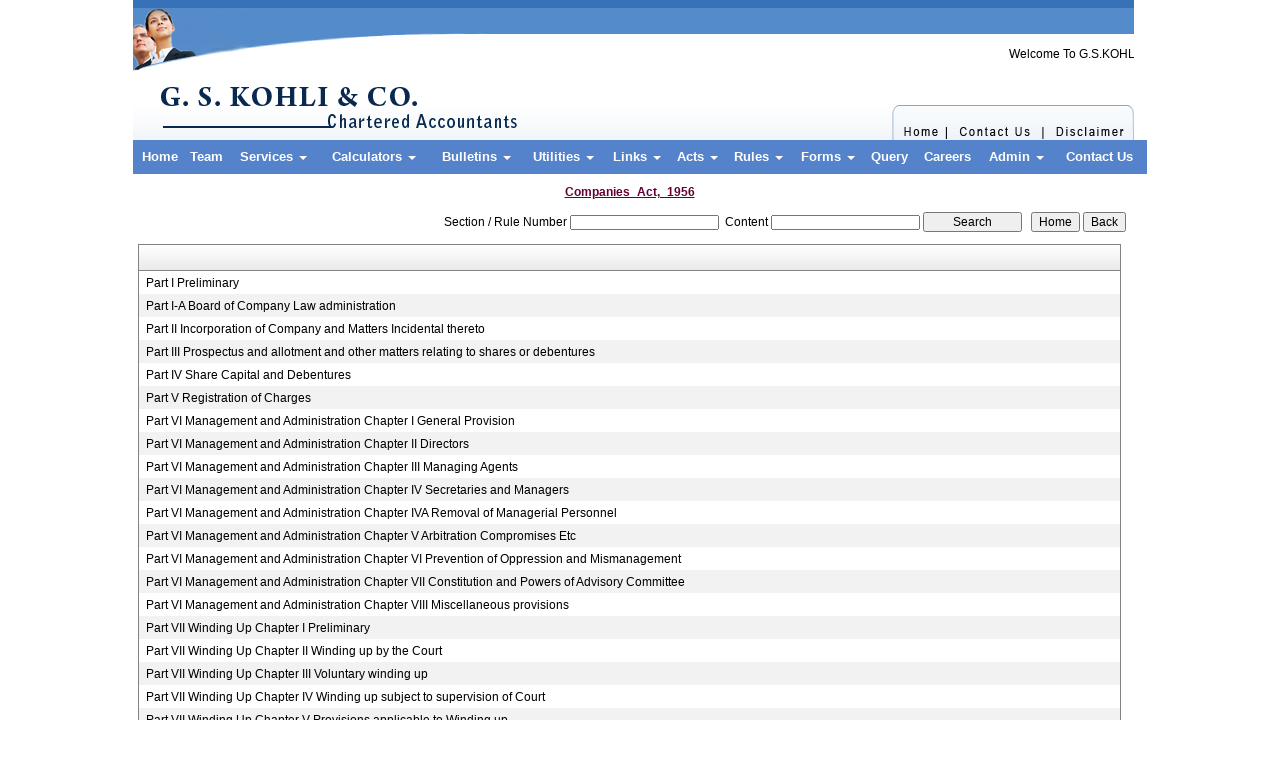

--- FILE ---
content_type: text/html; charset=utf-8
request_url: http://gskohli.com/laws/-42/Companies_Act,_1956.aspx
body_size: 137046
content:

<!DOCTYPE html PUBLIC "-//W3C//DTD XHTML 1.0 Transitional//EN" "http://www.w3.org/TR/xhtml1/DTD/xhtml1-transitional.dtd">
<html lang="en" xml:lang="en">
<head id="Head1"><meta name="viewport" content="width=device-width,height=device-height,initial-scale=1.0" /><meta name="ROBOTS" content="NOINDEX, NOFOLLOW" /><link id="fabicon" rel="shortcut icon" href="image/None" />

    <script src="https://code.jquery.com/jquery-1.9.1.js" type="text/javascript"></script>
<style type="text/css"> 
  
 #MenuControl_C
 { overflow:visible !important;
 }
  #MenuControl
 {
 	 z-index:999999 !important;
 }
.marquee {
  
  overflow: hidden;
   
}

.RadDock RadDock_Default
{
	border-width:0px !important;
	border-style:none !important;
	border-color:White !important;
}
    


td
{
	border-color:white !important;
	border-width:0px !important;
}

</style>
    <style type="text/css"> 
   /* table{
    border-spacing:0px;
    }*/
    tr
    {
    border-spacing:0px;
    }
    td{
    border-spacing:0px;
    } 
   #RadDockZone1
  {
   overflow:visible !important;
  padding:0px !important;
  }
 .zoneover
  { 
  overflow:visible !important;
  height:auto;
  
  }
  
   #RadDockZone3
  {
 overflow:visible !important;
  padding:0px !important;
  }
  	 #RadDockZone2
  {
 overflow:visible !important;
  padding:0px !important;
  }
  #RadDockZone4
  {
 overflow:visible !important;
  padding:0px !important;
  }
 /*#VerticalMenuControl
  {
   height:600px !important;
  }
  #VerticalMenuControl_C
  {
  height:600px !important;
  }*/
</style>
    <style type="text/css">
     table{
    border-spacing:0px;
    }
    tr
    {
    border-spacing:0px;
    }
    td{
    border-spacing:0px;
    }   
 #RadDockZone1
  {
 overflow:visible !important;
  padding:0px !important;
  }
 .zoneover
  {
  overflow:visible !important;
  height:auto;
  
  }
  	 #RadDockZone2
  {
 overflow:visible !important;
  padding:0px !important;
  }
   #RadDockZone3
  {
 overflow:visible !important;
  padding:0px !important;
  }
  
  #RadDockZone4
  {
 overflow:visible !important;
  padding:0px !important;
  }
</style>
    <style id="dockStyles" type="text/css">
    #HeaderControl .rdMiddle .rdLeft,#HeaderControl .rdMiddle .rdRight,#HeaderControl .rdBottom .rdLeft,#HeaderControl .rdBottom .rdRight,#HeaderControl .rdBottom .rdCenter,#HeaderControl .rdTop .rdLeft,#HeaderControl .rdTop .rdRight{display: none !important;} #HeaderControl .rdTop .rdCenter {background-position:0 -28px !important;border-spacing:0px !important;} #HeaderControl .rdTop .rdCenter,#HeaderControl .rdTop .rdLeft,#HeaderControl .rdTop .rdRight{height: 0px !important;} #HeaderControl .rdTitleBar EM{font: 12px/25px 'Segoe UI' , Arial, Sans-serif !important;   padding-left: 5px !important;}#HomepagecontentControl .rdMiddle .rdLeft,#HomepagecontentControl .rdMiddle .rdRight,#HomepagecontentControl .rdBottom .rdLeft,#HomepagecontentControl .rdBottom .rdRight,#HomepagecontentControl .rdBottom .rdCenter,#HomepagecontentControl .rdTop .rdLeft,#HomepagecontentControl .rdTop .rdRight{display: none !important;} #HomepagecontentControl .rdTop .rdCenter {background-position:0 -28px !important;border-spacing:0px !important;} #HomepagecontentControl .rdTop .rdCenter,#HomepagecontentControl .rdTop .rdLeft,#HomepagecontentControl .rdTop .rdRight{height: 0px !important;} #HomepagecontentControl .rdTitleBar EM{font: 12px/25px 'Segoe UI' , Arial, Sans-serif !important;   padding-left: 5px !important;}#MenuControl .rdMiddle .rdLeft,#MenuControl .rdMiddle .rdRight,#MenuControl .rdBottom .rdLeft,#MenuControl .rdBottom .rdRight,#MenuControl .rdBottom .rdCenter,#MenuControl .rdTop .rdLeft,#MenuControl .rdTop .rdRight{display: none !important;} #MenuControl .rdTop .rdCenter {background-position:0 -28px !important;border-spacing:0px !important;} #MenuControl .rdTop .rdCenter,#MenuControl .rdTop .rdLeft,#MenuControl .rdTop .rdRight{height: 0px !important;} #MenuControl .rdTitleBar EM{font: 12px/25px 'Segoe UI' , Arial, Sans-serif !important;   padding-left: 5px !important;}</style><link rel="stylesheet" type="text/css" href="/usercss/afterloginbar.css" /><link rel="stylesheet" type="text/css" href="/usercss/animate.min.css" /><link rel="stylesheet" type="text/css" href="/usercss/blog.css" /><link rel="stylesheet" type="text/css" href="/usercss/bootstrap-responsive.css" /><link rel="stylesheet" type="text/css" href="/usercss/bootstrap.min.css" /><script language="javascript" type="text/javascript" src="/usercss/bootstrap.min.js"> </script><script language="javascript" type="text/javascript" src="/usercss/jquery.easing.1.3.js"> </script><link rel="stylesheet" type="text/css" href="/usercss/login.css" /><script language="javascript" type="text/javascript" src="/usercss/menu.js"> </script><link rel="stylesheet" type="text/css" href="/usercss/Res-Style.css" /><script language="javascript" type="text/javascript" src="/usercss/responsiveslides.min.js"> </script><link rel="stylesheet" type="text/css" href="/usercss/slider-style.css" /><link rel="stylesheet" type="text/css" href="/usercss/test.css" /><meta property="og:title" content="Companies Act, 1956" /><meta property="og:description" content="gskohli.com,,Companies Act, 1956" /><meta property="og:url" content="http://gskohli.com/NewpageotherPageAct.aspx?CompanyID=0&amp;MenuName=Companies_Act,_1956&amp;MenuID=-42" /><link href="/WebResource.axd?d=cB9w6pA5L3dS5upeqJYLs9GUQCyVdG9j4wX597GWq4LqFmRT4c3ar5IWBRMOdqsStWeolq9ft3-fSwhx3RR56P61gMiI-afecPTYGCh0Wzg5TtGl8acRL91nSWIJnnb0NKyySnmmuXOOrwiR8_X_tmslmysdaMaAkWfp9i4b7s81&amp;t=637927308760000000" type="text/css" rel="stylesheet" class="Telerik_stylesheet" /><link href="/WebResource.axd?d=nj4BFCbuVgpf9ChXSmA-1JVlvRY13zkB6-z3ibZAQvl_XEQEALazRQu6wfJfDmqWlny17UopwXnsQU2NPGfhfFYgweR8rnEuRfN7EftmnVdh5G1wCbnctx3wRs9ldVIkHiqbW2ndJgWmRuJfegzkjQ2&amp;t=637927308760000000" type="text/css" rel="stylesheet" class="Telerik_stylesheet" /><link href="/WebResource.axd?d=EhrnHm9no7XvUN8-Jyjh_7lr7pDLPEQ1xd-WYXea1rzNQquB4uVHnaMn3xZadXSEDKhs1b0WFluGCfJ85fTIzY2kc9b5-wOZ9o0ks_5l7etFoHjXIgws2hqNfVEv-CvzR2HAmLScqGrghG7zt0Iq4A2&amp;t=637927308760000000" type="text/css" rel="stylesheet" class="Telerik_stylesheet" /><link href="/WebResource.axd?d=4o_XwJNa2lrEHUc6EjYo9Od0WgLu2sq5dCnOMkf9YniVdB6c5TiFcILR8RefCIvGA0cJ3IfoVxQlCaPmnyQEvkVCxsR4h6K6rRcmcdZPs9JSHOJ8Yr2KMUKs03RbHyKNEYOiQJF3n7oNN4ccdquMxYXfd5hbS9mnJxfJE4c3h801&amp;t=637927308760000000" type="text/css" rel="stylesheet" class="Telerik_stylesheet" /><title>
	gskohli.com
</title></head>
<body id="body1" leftmargin="0px" bottommargin="0px" rightmargin="0px" topmargin="0px" style="overflow-y: auto; margin: 0px; padding: 0px;overflow-x:hidden;">

    <center>
        <form name="form1" method="post" action="./NewpageotherPageAct.aspx?CompanyID=0&amp;MenuName=Companies_Act%2c_1956&amp;MenuID=-42" id="form1">
<div>
<input type="hidden" name="RadScriptManager1_TSM" id="RadScriptManager1_TSM" value="" />
<input type="hidden" name="__EVENTTARGET" id="__EVENTTARGET" value="" />
<input type="hidden" name="__EVENTARGUMENT" id="__EVENTARGUMENT" value="" />
<input type="hidden" name="__VIEWSTATE" id="__VIEWSTATE" value="/[base64]/[base64]/[base64]/7mZsUaJGrIgvELfcXzqtJ4R0upS36a4MYrIU9sit7" />
</div>

<script type="text/javascript">
//<![CDATA[
var theForm = document.forms['form1'];
if (!theForm) {
    theForm = document.form1;
}
function __doPostBack(eventTarget, eventArgument) {
    if (!theForm.onsubmit || (theForm.onsubmit() != false)) {
        theForm.__EVENTTARGET.value = eventTarget;
        theForm.__EVENTARGUMENT.value = eventArgument;
        theForm.submit();
    }
}
//]]>
</script>


<script src="/WebResource.axd?d=inv8x-NpLHaoCdK3oWDoHVDjTkoDZKwVnsMP9K04xMI6dDZMPyygsPPBzw5tqMfKc5QRRJ709pWnROBcrrkohdy8cnrG9brVzGyMX84wENk1&amp;t=638901971280000000" type="text/javascript"></script>


<script src="/Telerik.Web.UI.WebResource.axd?_TSM_HiddenField_=RadScriptManager1_TSM&amp;compress=1&amp;_TSM_CombinedScripts_=%3b%3bSystem.Web.Extensions%2c+Version%3d4.0.0.0%2c+Culture%3dneutral%2c+PublicKeyToken%3d31bf3856ad364e35%3aen-US%3a64455737-15dd-482f-b336-7074c5c53f91%3aea597d4b%3ab25378d2%3bTelerik.Web.UI%2c+Version%3d2010.2.713.40%2c+Culture%3dneutral%2c+PublicKeyToken%3d121fae78165ba3d4%3aen-US%3a1814ab69-dbf3-46be-b5e4-1b4e7d85f183%3a16e4e7cd%3af7645509%3a854aa0a7%3a874f8ea2%3a5a6d9d23%3a58366029" type="text/javascript"></script>
<script type="text/javascript">
//<![CDATA[
if (typeof(Sys) === 'undefined') throw new Error('ASP.NET Ajax client-side framework failed to load.');
//]]>
</script>

<div>

	<input type="hidden" name="__VIEWSTATEGENERATOR" id="__VIEWSTATEGENERATOR" value="7231329A" />
	<input type="hidden" name="__SCROLLPOSITIONX" id="__SCROLLPOSITIONX" value="0" />
	<input type="hidden" name="__SCROLLPOSITIONY" id="__SCROLLPOSITIONY" value="0" />
	<input type="hidden" name="__EVENTVALIDATION" id="__EVENTVALIDATION" value="/wEdAAXbzAqKI2gPWuya+6UVQprlApi+pXdy3TagI1hw2M4TTPUXv36VvCt1brXUwviiTa2YZo5VmBOLbZ4okcE53D6OakAhPYnoQoOeUDCI3YjBMEXg9JwYV96c0oke0gctTDZDDHN8EoXR/gK5lJFFSPXn" />
</div>
            <script type="text/javascript">
//<![CDATA[
Sys.WebForms.PageRequestManager._initialize('RadScriptManager1', 'form1', [], [], [], 90, '');
//]]>
</script>

            <center>
                <div id="Div_body" style="height:auto;background-color:#ffffff;" align="center">
           <div class="container-fluid">
                          <div class="row">
                          <div class="col-lg-12 table-responsive">
                
              
                                <div id="RadDockZone2" class="RadDockZone RadDockZone_Default rdHorizontal container-fluid" style="border-style:None;width:100%;min-width:10px;min-height:10px;margin: 0px; padding: 0px; height: auto;
                                    min-height: 0px; margin: 0px;z-index:100;">
	<!-- 2010.2.713.40 --><div class="RadDock RadDock_Default rdPlaceHolder" id="RadDockZone2_D" style="display:none;">
		<!-- -->
	</div><div class="clear" id="RadDockZone2_C">
		<!-- -->
	</div><input id="RadDockZone2_ClientState" name="RadDockZone2_ClientState" type="hidden" />
</div>
                     

                                <div id="RadDockZone1" class="RadDockZone RadDockZone_Default rdHorizontal container" style="border-style:None;min-width:10px;min-height:10px;z-index:0;overflow:hidden;">
	<div id="HeaderControl" class="RadDock RadDock_Default" style="height:140px;">
		<table class="rdTable">
			<tr class="rdTop rdNone">
				<td class="rdLeft">&nbsp;</td>
				<td class="rdCenter"></td>
				<td class="rdRight">&nbsp;</td>
			</tr>
			<tr class="rdMiddle">
				<td class="rdLeft">&nbsp;</td>
				<td class="rdCenter"><div id="HeaderControl_C" class="rdContent" style="overflow:hidden;border-style:none;">
					
<script language="javascript" type="text/javascript">

  

</script>
  <script type="text/javascript">
var Analog_Color="#ffffff";
//alert(col);
Analog_Color=Analog_Color.substring(1,7);
//alert(col);

var clocksize=75;
var colnumbers=Analog_Color;
var colseconds=Analog_Color;
var colminutes=Analog_Color;
var colhours=Analog_Color;

var numstyle = 0;
var font_family = 'helvetica,arial,sans-serif';
var localZone = 1;
var mytimezone = 0;
var dst = 0;
var city = '';
var country = '';
var fix = 1;
var xpos=0;
var ypos=0;
</script>
<script type="text/javascript" language="javascript">

var dayname = new Array ('Sunday','Monday','Tuesday','Wednesday','Thursday','Friday','Saturday','Sunday'); var am = 'AM'; var pm = 'PM';

// you should not need to alter the below code
var pi = Math.PI; var d = document; var pi2 = pi/2; var rad = (+clocksize) / 2; var ctrX = (+xpos) + rad; var ctrY = (+ypos) + rad; var hourln = 1; var minln = secln = 2; for(var i = 0; i < (rad / 2) + (rad / 16); i++) {hourln += 1;} for(var i = 0; i < (rad / 2) - (rad / 8); i++) {minln += 2;secln += 2;} var font_size = rad / 4; var offset = 16;  var clocknum = [[,1,2,3,4,5,6,7,8,9,10,11,12],[,'I','II','III','IIII','V','VI','VII','VIII','IX','X','XI','XII'],[,'�','�','-','�','�','<span style="font-size:60%">|</span>','�','�','-','�','�','<span style="font-size:60%">||</span>']]; if (numstyle < 0 || numstyle > 2) numstyle = 0; function timeZone(now,loc,mtz,dst) {if (loc) {var dow = now.getDay(); var second = now.getSeconds(); var minute = now.getMinutes(); var hour = now.getHours();} else {now.setUTCMinutes(now.getUTCMinutes() + (mtz + dst)*60); var dow = now.getUTCDay(); var second = now.getUTCSeconds(); var minute = now.getUTCMinutes(); var hour = now.getUTCHours();} if (hour > 11) {moa = pm; hour -= 12;} else moa = am; return [dow,moa,hour,minute,second];} function commonClock(n) {n.style.position = 'absolute'; n.style.top = '0'; n.style.left = '0'; n.style.visibility = 'hidden';} 
function displayClock() 
{
if (!d.getElementById) return; 
    var ctx = document.createElement('div'); 
    if ( fix) {ctx.style.position = 'relative'; 
    ctx.style.margin = 'auto'; 
    ctx.style.width = (clocksize + offset * 2) + 'px'; 
    ctx.style.height = (clocksize + offset * 2) + 'px'; 
    ctx.style.overflow = 'visible';
} 
var cn = []; for (var i = 12; i > 0; i--) 
{
    cn[i] = document.createElement('div'); 
    cn[i].id = 'cnum' + i; commonClock(cn[i]); 
    cn[i].style.width = (offset * 2) + 'px'; 
    cn[i].style.height = (offset * 2) + 'px'; 
    cn[i].style.fontFamily = font_family; cn[i].style.fontSize = font_size + 'px'; 
    cn[i].style.color = '#' + colnumbers; cn[i].style.textAlign = 'center'; 
    cn[i].style.paddingTop = '10px'; 
    cn[i].style.zIndex = 1000; cn[i].innerHTML = clocknum[numstyle][i]; 
    ctx.appendChild(cn[i]);
} 
var mn = []; 
for (i = minln; i > 0; i--) 
{
    mn[i] = document.createElement('div'); 
    mn[i].id = 'cmin' + i; 
    commonClock(mn[i]);
    mn[i].style.width = '1px'; mn[i].style.height = '1px';
    mn[i].style.fontSize = '1px'; 
    mn[i].style.backgroundColor = '#' + colminutes; mn[i].style.zIndex = 997; 
    ctx.appendChild(mn[i]);
} 
var hr = []; 
for (i = hourln; i > 0; i--) 
{
    hr[i] = document.createElement('div'); 
    hr[i].id = 'chour' + i; commonClock(hr[i]); 
    hr[i].style.width = '2px'; 
    hr[i].style.height = '2px'; 
    hr[i].style.fontSize ='2px'; 
    hr[i].style.backgroundColor = '#' + colhours; 
    hr[i].style.zIndex = 998; ctx.appendChild(hr[i]);
} 
var sc = []; 
for (i = secln; i > 0; i--) 
{
    sc[i] = document.createElement('div'); 
    sc[i].id = 'csec' + i; 
    commonClock(sc[i]); 
    sc[i].style.width = '1px'; sc[i].style.height = '1px'; 
    sc[i].style.fontSize ='1px'; 
    sc[i].style.backgroundColor = '#' + colseconds; 
    sc[i].style.zIndex = 999; ctx.appendChild(sc[i]);
} 
    var am = document.createElement('div'); 
    am.id = 'ampm'; commonClock(am); 
    am.style.width = ((xpos + rad) * 2) + 'px'; 
    am.style.fontFamily = font_family; 
    am.style.fontSize = (font_size * 2 / 3) + 'px'; 
    am.style.color = '#' + colnumbers; 
    am.style.textAlign = 'center'; 
    am.style.paddingTop = '10px'; 
    am.style.zIndex = 990; 
    ctx.appendChild(am); 
    var zn = document.createElement('div'); 
    zn.id = 'zone'; commonClock(zn); 
    zn.style.width = ((xpos + rad) * 2) + 'px'; 
    zn.style.fontFamily = font_family; zn.style.fontSize = (font_size * 2 / 3) + 'px'; 
    zn.style.color = '#' + colnumbers; zn.style.textAlign = 'center'; 
    zn.style.paddingTop = '10px'; zn.style.zIndex = 990; 
    ctx.appendChild(zn); 
    try
    {
    d.getElementById('clock_a').appendChild(ctx); 
    }
    catch(e)
    {
    }
for (var i = 12; i > 0; i--) 
{
    try
    {
    d.getElementById('cnum' + i).style.top = (ctrY - offset + rad * Math.sin(i * pi / 6 - pi2))+'px'; 
    d.getElementById('cnum' + i).style.left = (ctrX - offset + rad * Math.cos(i * pi / 6 - pi2))+'px'; 
    d.getElementById('cnum' + i).style.visibility = 'visible';
    }
    catch(e)
    {
    }
} 
updateClock();

} 
function moveClock(l, e, f) 
{
try
{
for (var i = l; i > 0; i--) 
{
    d.getElementById(e + i).style.top = (ctrY + i * Math.sin(f))+'px';
    d.getElementById(e + i).style.left = (ctrX + i * Math.cos(f))+'px';
    d.getElementById(e + i).style.visibility = 'visible';
}
}
catch(e)
{
}
} 
function updateClock() 
{
   try
   {
    var now = new Date(); 
    var theTime = timeZone(now,localZone,mytimezone,dst); 
    d.getElementById('ampm').style.top = (ypos + rad/3)+'px'; 
    d.getElementById('ampm').innerHTML = theTime[1] + '<br />' + dayname[theTime[0]]; 
    d.getElementById('ampm').style.visibility = 'visible'; 
    if (!localZone)
    {
    d.getElementById('zone').style.top = (ctrY + (rad/10))+'px'; 
    d.getElementById('zone').innerHTML = city + '<br />' + country; 
    d.getElementById('zone').style.visibility = 'visible';
    
    }
     
     moveClock(secln, 'csec', pi * theTime[4] / 30 - pi2); 
     moveClock(minln, 'cmin', pi * theTime[3] / 30 - pi2); 
     moveClock(hourln, 'chour', pi * theTime[2] / 6 + pi * (+now.getMinutes())/360 - pi2); 
     setTimeout('updateClock()', 100);
     }
     catch(e)
     {
     }
}

window.onload = displayClock;

</script>
<script language="JavaScript" type="text/javascript">

function curTime()
{
var now=new Date()
var hrs=now.getHours()
var min=now.getMinutes()
var sec=now.getSeconds()
var don="AM"
if (hrs>=12){ don="PM" }
if (hrs>12) { hrs-=12 }
if (hrs==0) { hrs=12 }
if (hrs<10) { hrs="0"+hrs }
if (min<10) { min="0"+min }
if (sec<10) { sec="0"+sec }
if(navigator.appName.indexOf("Microsoft Internet Explorer") != -1)
{
    clock.innerHTML=hrs+":"+min+":"+sec+" "+don
}
else
{
    document.getElementById("clock").textContent=hrs+":"+min+":"+sec+" "+don
}
setTimeout("curTime()",1000)

}
</script>
 <style type="text/css">
.IE8Fix
{
    text-align:left;
    z-index: 100;
}
.imstyle			
 {			
     float:left;			
     padding:0px;			    
     margin:0px;			
     border:0px;			
 }	
</style>

<table class="table-responsive" style="width:100%; height:20%; margin-top:0px;margin-left:0px;margin-right:0px;margin-bottom:0px;padding-bottom:0px; padding-top:0px; border-spacing:0px; vertical-align:top;"  cellpadding ="0" cellspacing = "0" border="0">
        <tr id="HeaderControl_C_ctl00_imageheader" style="width:100%; margin:0 ; ">
						<td colspan="3" style="width:100%; border:0;  margin:0 ;">
                
            </td>
					</tr>
					
        <tr id="HeaderControl_C_ctl00_tr_HeaderBackImage" valign="top" style="">
						<td id="HeaderControl_C_ctl00_Header" style="width:100%; height:100%" valign="top" class="IE8Fix"><html><head><meta http-equiv="Content-Type" content="text/html;charset=utf-8"></head><body><table width="1001" border="0" height="150px" cellspacing="0" cellpadding="0" style="background:url(image/header.jpg) no-repeat;">
  <tbody><tr>
    <td width="291">&nbsp;</td>
    <td width="201">&nbsp;</td>
    <td width="509">&nbsp;</td>
  </tr>
  <tr>
    <td>&nbsp;</td>
    <td colspan="2">&nbsp;</td>
  </tr>
  <tr>
    <td>&nbsp;</td>
    <td colspan="2" style="font-family:arial; font-size:12px;"><marquee scrollamount="3" onmousedown="play" onmousemove="stop">Welcome To G.S.KOHLI ..... Welcome to G.S.KOHLI  ..... Welcome to G.S.KOHLI ..... Welcome to G.S.KOHLI .....</marquee></td>
  </tr>
  <tr>
    <td>&nbsp;</td>
    <td>&nbsp;</td>
    <td>&nbsp;</td>
  </tr>
  <tr>
    <td>&nbsp;</td>
    <td>&nbsp;</td>
    <td rowspan="2" align="right" valign="bottom"><img src="Image/butoon.jpg" width="245" height="47" border="0" usemap="#Map"></td>
  </tr>
  <tr>
    <td>&nbsp;</td>
    <td>&nbsp;</td>
  </tr>
</tbody></table>

<map name="Map" id="Map"><area shape="rect" coords="68,21,144,37" href="http://gskohli.com/resource/Contact%20Us.aspx">
<area shape="rect" coords="166,22,236,38" href="/resource/disclaimer.aspx">
<area shape="rect" coords="11,21,51,39" href="http://gskohli.com">
</map></body></html></td>
					</tr>
					
      </table>

				</div></td>
				<td class="rdRight">&nbsp;</td>
			</tr>
			<tr class="rdBottom">
				<td class="rdLeft">&nbsp;</td>
				<td class="rdCenter">&nbsp;</td>
				<td class="rdRight">&nbsp;</td>
			</tr>
		</table>
		<input id="HeaderControl_ClientState" name="HeaderControl_ClientState" type="hidden" />
	</div><div id="MenuControl" class="RadDock RadDock_Default" style="height:34px;">
		<table class="rdTable">
			<tr class="rdTop rdNone">
				<td class="rdLeft">&nbsp;</td>
				<td class="rdCenter"></td>
				<td class="rdRight">&nbsp;</td>
			</tr>
			<tr class="rdMiddle">
				<td class="rdLeft">&nbsp;</td>
				<td class="rdCenter"><div id="MenuControl_C" class="rdContent" style="overflow:hidden;border-style:none;">
					

 <nav class="navbar-default marginBottom-0 " style="z-index:155555555555;" >
 <div class="container-fluid" style="z-index:1010192;">
                <div class="navbar navbar-header" style="z-index:155555555555;">
                <button type="button" class="navbar-toggle" data-toggle="collapse" data-target="#navbar-collapse-1" style="z-index:155555555555;">
                    <span class="sr-only">Toggle navigation</span>
                    <span class="icon-bar"></span>
                    <span class="icon-bar"></span>
                    <span class="icon-bar"></span>
                </button>
            
            </div>
            <div class="collapse navbar-collapse " id="navbar-collapse-1" style="z-index:1010192;">
           
             
                    <ul class="nav navbar-nav">
						<li><a href="/resource/home.aspx" title="Home">Home</a></li><li><a href="/resource/Partners.aspx" title="Team">Team</a></li><li class="dropdown"><a href="#" class="dropdown-toggle" data-toggle="dropdown" data-hover="dropdown">Services&nbsp;<b class="caret"></b></a><ul class="dropdown-menu">
							<li><a href="/resource/Services/Corporate%20Services.aspx" title="Corporate Services">Corporate Services</a></li><li><a href="/resource/Services/Audit.aspx" title="Audit">Audit</a></li><li><a href="/resource/Services/Corporate%20Finance.aspx" title="Corporate Finance">Corporate Finance</a></li><li><a href="/resource/Services/Services%20for%20Non-Residents.aspx" title="Services for Non-Residents">Services for Non-Residents</a></li><li><a href="/resource/Services/Accounting%20services.aspx" title="Accounting Services">Accounting Services</a></li><li><a href="/resource/Services/Payroll.aspx" title="Payroll">Payroll</a></li><li><a href="/resource/Services/Benefits%20of%20Outsourcing.aspx" title="Benefits of Outsourcing">Benefits of Outsourcing</a></li><li><a href="/resource/Services/Income%20Tax.aspx" title="Income Tax">Income Tax</a></li><li><a href="/resource/Services/Value%20Added%20Tax%20(VAT).aspx" title="Value Added Tax (VAT)">Value Added Tax (VAT)</a></li><li><a href="/resource/Services/Service%20Tax.aspx" title="Service Tax">Service Tax</a></li><li><a href="/resource/Services/tds.aspx" title="TDS/FBT">TDS/FBT</a></li><li><a href="/resource/Services/CORPORATE%20GOVERNANCE%20SERVICES.aspx" title="Corporate Governance">Corporate Governance</a></li>
						</ul></li><li class="dropdown"><a href="#" class="dropdown-toggle" data-toggle="dropdown" data-hover="dropdown">Calculators&nbsp;<b class="caret"></b></a><ul class="dropdown-menu">
							<li><a href="/resources/Calculators/Gst_mrp_calculator/Gst_mrp_calculator.aspx" title="GST MRP Calculator">GST MRP Calculator</a></li><li><a href="/resources/Calculators/Gst_rate_calculator/Gst_rate_calculator.aspx" title="GST Rate Calculator">GST Rate Calculator</a></li><li><a href="/resources/Calculators/GST_CALCULATOR/GST_CALCULATOR.aspx" title="GST Calculator">GST Calculator</a></li><li><a href="/resources/Calculators/Tax_Calculator/cal_Income_Tax.aspx" title="Tax Calculator">Tax Calculator</a></li><li><a href="/resources/Calculators/TDS_Calculator/TDS_Calculator2020.aspx" title="TDS Calculator">TDS Calculator</a></li><li><a href="/resources/Calculators/Calculate_Net_Profit/Calculate_Net_Profit.aspx" title="Calculate Net Profit">Calculate Net Profit</a></li><li><a href="/resources/Calculators/Calculate_Net_Worth/Calculate_Net_Worth.aspx" title="Calculate Net Worth">Calculate Net Worth</a></li><li><a href="/resources/Calculators/Calculate_Effective_Capital/Calculate_Effective_Capital.aspx" title="Effective Capital">Effective Capital</a></li><li><a href="/resources/Calculators/HRA/HRA.aspx" title="HRA">HRA</a></li><li><a href="/resources/Calculators/NSC/Cal_NSC.aspx" title="NSC">NSC</a></li><li><a href="/resources/Calculators/EMI/EMI.aspx" title="EMI">EMI</a></li><li><a href="/resources/Calculators/Auto_Loan_Calculator/AutoLoan.aspx" title="Auto Loan Calculator">Auto Loan Calculator</a></li><li><a href="/resources/Calculators/Home_Loan_Calculator/HomeLoanCalculator.aspx" title="Home Loan Calculator">Home Loan Calculator</a></li><li><a href="/resources/Calculators/Get_No._Of_Instalment/Get_No_Of_Instalment.aspx" title="Get No. Of Installment">Get No. Of Installment</a></li><li class=" dropdown dropdown-submenu" class="dropdown"><a class="dropdown-toggle" data-toggle="dropdown" data-hover="dropdown" href="#">RERA Calculator&nbsp;<b></b></a><ul class="dropdown-menu">
								<li><a href="/resources/Calculators/RERA_Calculator/Developers_Calculator/RERADEVELOPER.aspx" title="Developers Calculator">Developers Calculator</a></li><li><a href="/resources/Calculators/RERA_Calculator/HomeBuyerDelayIntrest_Calculator/HomeBuyerDelayIntrest.aspx" title="Home Buyer Delay Interest">Home Buyer Delay Interest</a></li><li><a href="/resources/Calculators/RERA_Calculator/HomeBuyerRefund/HomeBuyerRefund.aspx" title="Home Buyer Refund">Home Buyer Refund</a></li>
							</ul></li>
						</ul></li><li class="dropdown"><a href="#" class="dropdown-toggle" data-toggle="dropdown" data-hover="dropdown">Bulletins&nbsp;<b class="caret"></b></a><ul class="dropdown-menu">
							<li><a href="/resources/Bulletins/RBISEBI/RBISEBI.aspx" title="RBI SEBI">RBI SEBI</a></li><li><a href="/notificationsearch/Bulletins/Notification/BullNotification/Notification.aspx" title="Notification">Notification</a></li><li><a href="/notificationsearch/Bulletins/Circular/BullNotification/Circular.aspx" title="Circular">Circular</a></li><li><a href="/resources/Bulletins/Income_Tax/Income_Tax.aspx" title="Income Tax">Income Tax</a></li><li><a href="/resources/Bulletins/Service_Tax/Service_Tax.aspx" title="Service Tax">Service Tax</a></li><li><a href="/resources/Bulletins/Central_Sales_Tax/Central_Sales_Tax.aspx" title="Central Sales Tax">Central Sales Tax</a></li><li><a href="/resources/Bulletins/Excise_Matters/Excise_Matters.aspx" title="Excise Matters">Excise Matters</a></li><li><a href="/resources/Bulletins/Customs/Customs.aspx" title="Customs">Customs</a></li><li><a href="/resources/Bulletins/Corporate_Matters/Corporate_Matters.aspx" title="Company Law">Company Law</a></li><li><a href="/resources/Bulletins/Labour_Laws/Labour_Laws.aspx" title="Labour Laws">Labour Laws</a></li><li><a href="/resources/Bulletins/F_E_M_A/F_E_M_A.aspx" title="FEMA">FEMA</a></li><li><a href="/resources/Bulletins/News_on_LLP/News_on_LLP.aspx" title="The LLP Act 2008">The LLP Act 2008</a></li><li><a href="/resources/Bulletins/Accounting_Standards_INDAS/Accounting_Standards_INDAS.aspx" title="Accounting Standard (INDAS)">Accounting Standard (INDAS)</a></li><li><a href="/resources/Bulletins/Other/Other.aspx" title="Others">Others</a></li><li><a href="/resources/Bulletins/GST/GST.aspx" title="GST">GST</a></li><li class=" dropdown dropdown-submenu" class="dropdown"><a class="dropdown-toggle" data-toggle="dropdown" data-hover="dropdown" href="#">VAT&nbsp;<b></b></a><ul class="dropdown-menu" id="submenu3" style="top:-200px ;">
								<li><a href="/resources/Bulletins/Delhi_VAT/Delhi_VAT.aspx" title="Delhi VAT">Delhi VAT</a></li><li><a href="/resources/Bulletins/Mumbai_VAT/Mumbai_VAT.aspx" title="Maharastra VAT">Maharastra VAT</a></li><li><a href="/resources/Bulletins/Gujarat_VAT/.aspx" title="Gujarat VAT">Gujarat VAT</a></li><li><a href="/resources/Bulletins/Telangana_VAT/.aspx" title="Telangana VAT">Telangana VAT</a></li><li><a href="/resources/Bulletins/TamilNadu_VAT/.aspx" title="Tamil Nadu VAT">Tamil Nadu VAT</a></li>
							</ul></li><li><a href="/resources/Bulletins/IGST/.aspx" title="IGST">IGST</a></li><li><a href="/resources/Bulletins/UTGST/.aspx" title="UTGST">UTGST</a></li><li><a href="/resources/Bulletins/Compensation_Cess/.aspx" title="Compensation Cess">Compensation Cess</a></li><li><a href="/resources/Bulletins/IBC_Regulation/.aspx" title="IBC Regulation">IBC Regulation</a></li>
						</ul></li><li class="dropdown"><a href="#" class="dropdown-toggle" data-toggle="dropdown" data-hover="dropdown">Utilities&nbsp;<b class="caret"></b></a><ul class="dropdown-menu">
							<li><a href="/resources/Utilities/Rates_of_TDS/Rates_of_TDS.aspx" title="Rates of TDS">Rates of TDS</a></li><li><a href="/resources/Utilities/TDS_Rates_for_N_R_I_us_195/TDS_Rates_for_N_R_I_us_195.aspx" title="TDS Rates for N.R.I us 195">TDS Rates for N.R.I us 195</a></li><li><a href="/resources/Utilities/Rates_of_Income_Tax/Rates_of_Income_Tax.aspx" title="Rates of Income Tax">Rates of Income Tax</a></li><li><a href="/resources/Utilities/RATES_OF_DEPRECIATION/RATES_OF_DEPRECIATION.aspx" title="Depreciation Rates Companies Act">Depreciation Rates Companies Act</a></li><li><a href="/resources/Utilities/RATES_OF_DEPRECIATION_2/RATES_OF_DEPRECIATION_2.aspx" title="Depreciation Rates  Income Tax Act">Depreciation Rates  Income Tax Act</a></li><li><a href="/resources/Utilities/Filingfees/Filingfees.aspx" title="ROC Filing Fees (Cos Act, 2013)">ROC Filing Fees (Cos Act, 2013)</a></li><li><a href="/resources/Utilities/Penalty_for_Late_Filing_in_ROC/Penalty_for_Late_Filing_in_ROC.aspx" title="ROC Fee Structure (Cos Act, 2013)">ROC Fee Structure (Cos Act, 2013)</a></li><li><a href="/resources/Utilities/COST_INFLATION_INDEX/COST_INFLATION_INDEX.aspx" title="Cost Inflation Index">Cost Inflation Index</a></li><li><a href="/resources/Utilities/IFSC_Codes/IFSC_Codes.aspx" title="IFSC Codes">IFSC Codes</a></li><li><a href="/resources/Utilities/MICR_Codes/MICR_Codes.aspx" title="MICR Codes">MICR Codes</a></li><li><a href="/resources/Utilities/CALCULATION_OF_INTEREST_ON_NSC/CALCULATION_OF_INTEREST_ON_NSC.aspx" title="Rates of NSC Interest">Rates of NSC Interest</a></li><li><a href="/resources/Utilities/Gold_Silver_Rates/Gold_Silver_Rates.aspx" title="Gold and Silver Rates">Gold and Silver Rates</a></li><li><a href="/resources/Utilities/Rates_of_stamp_duty/Rates_of_stamp_duty.aspx" title="Rates of Stamp Duty">Rates of Stamp Duty</a></li><li><a href="/resources/Utilities/Limited_Liability_Partnership_Fees/Limited_Liability_Partnership_Fees.aspx" title="LLP Fees">LLP Fees</a></li><li><a href="/resources/Utilities/NIC/NIC.aspx" title="National Industries Classification">National Industries Classification</a></li><li><a href="/resources/Utilities/HSN_RATE_LIST/HSN_RATE_LIST.aspx" title="HSN Rate List">HSN Rate List</a></li><li><a href="/resources/Utilities/Comparison_of_Deduction_Under_Section_80TTA_and_80TTB/Comparison_of_Deduction_Under_Section_80TTA_and_80TTB.aspx" title="Deduction u/s 80TTA Vs 80TTB">Deduction u/s 80TTA Vs 80TTB</a></li>
						</ul></li><li class="dropdown"><a href="#" class="dropdown-toggle" data-toggle="dropdown" data-hover="dropdown">Links&nbsp;<b class="caret"></b></a><ul class="dropdown-menu">
							<li><a href="/resources/Links/Quick_Link/Quick_Link.aspx" title="Quick Links">Quick Links</a></li><li><a href="/resources/Links/important_links/important_links.aspx" title="Important Links">Important Links</a></li><li><a href="/resources/Links/Vat_Links/Vat_Links.aspx" title="GST/VAT Links">GST/VAT Links</a></li><li><a href="/resources/Links/EASE_OF_DOING_BUSINESS/EASE_OF_DOING_BUSINESS.aspx" title="Ease Of Doing Business">Ease Of Doing Business</a></li>
						</ul></li><li class="dropdown"><a href="#" class="dropdown-toggle" data-toggle="dropdown" data-hover="dropdown">Acts&nbsp;<b class="caret"></b></a><ul class="dropdown-menu">
							<li class=" dropdown dropdown-submenu" class="dropdown"><a class="dropdown-toggle" data-toggle="dropdown" data-hover="dropdown" href="#">Direct Tax&nbsp;<b></b></a><ul class="dropdown-menu">
								<li><a href="/laws/-26/Income_Tax_Act.aspx" title="Income Tax Act">Income Tax Act</a></li><li><a href="/laws/-75/Wealth_Tax_Act.aspx" title="Wealth Tax Act">Wealth Tax Act</a></li><li><a href="/laws/-157/Income_Declaration_Scheme_2016.aspx" title="Income Declaration Scheme 2016">Income Declaration Scheme 2016</a></li><li><a href="/laws/-260/Income_tax_2025.aspx" title="Income Tax 2025">Income Tax 2025</a></li>
							</ul></li><li class=" dropdown dropdown-submenu" class="dropdown"><a class="dropdown-toggle" data-toggle="dropdown" data-hover="dropdown" href="#">Indirect Tax&nbsp;<b></b></a><ul class="dropdown-menu">
								<li><a href="/laws/-30/Service_Tax_Act.aspx" title="Service Tax(Finance Act, 1994)">Service Tax(Finance Act, 1994)</a></li><li><a href="/laws/-36/Central_Sales_Tax_Act,_1956.aspx" title="Central Sales Tax Act, 1956">Central Sales Tax Act, 1956</a></li><li><a href="/laws/-40/The_Central_Excise_Act,_1944.aspx" title="The Central Excise Act, 1944">The Central Excise Act, 1944</a></li><li><a href="/laws/-53/Customs_Act,_1962.aspx" title="Customs Act, 1962">Customs Act, 1962</a></li><li><a href="/laws/-102/Entry_Tax_Act.aspx" title="Entry Tax Act">Entry Tax Act</a></li>
							</ul></li><li class=" dropdown dropdown-submenu" class="dropdown"><a class="dropdown-toggle" data-toggle="dropdown" data-hover="dropdown" href="#">Corporate Laws&nbsp;<b></b></a><ul class="dropdown-menu">
								<li><a href="/laws/-103/Companies_Act_2013.aspx" title="Companies Act, 2013">Companies Act, 2013</a></li><li><a href="/laws/-42/Companies_Act,_1956.aspx" title="Companies Act, 1956 ">Companies Act, 1956 </a></li><li><a href="/laws/-48/The_Limited_Liability_Partnership_ACT,_2008.aspx" title="LLP ACT">LLP ACT</a></li><li><a href="/laws/-59/The_Securities_and_Exchange_Board_of_India_Act,_1992.aspx" title="SEBI Act, 1992">SEBI Act, 1992</a></li>
							</ul></li><li class=" dropdown dropdown-submenu" class="dropdown"><a class="dropdown-toggle" data-toggle="dropdown" data-hover="dropdown" href="#">VAT Laws&nbsp;<b></b></a><ul class="dropdown-menu">
								<li><a href="/laws/-32/Delhi_Value_Added_Tax_Act,_2004.aspx" title="Delhi Value Added Tax Act, 2004">Delhi Value Added Tax Act, 2004</a></li><li><a href="/laws/-39/Maharashtra_Value_Added_Tax_Act_(2002).aspx" title="MVAT Act, 2002">MVAT Act, 2002</a></li><li><a href="/laws/-49/West_Bengal_Value_Added_Tax_Act,_2003.aspx" title="West Bengal VAT Act, 2003">West Bengal VAT Act, 2003</a></li><li><a href="/laws/-152/Tamilnadu_VAT_ACT_2006.aspx" title="Tamilnadu VAT ACT, 2006">Tamilnadu VAT ACT, 2006</a></li><li><a href="/laws/-89/Karnataka_Value_Added_Tax_Act,_2003.aspx" title="Karnataka Value Added Tax Act, 2003">Karnataka Value Added Tax Act, 2003</a></li><li><a href="/laws/-150/Gujarat_Value_Added_Tax_Act_2003.aspx" title="Gujarat Value Added Tax Act, 2003">Gujarat Value Added Tax Act, 2003</a></li><li><a href="/laws/-46/The_Uttar_Pradesh_Value_Added_Tax_Act_2008.aspx" title="UP VAT Act, 2008">UP VAT Act, 2008</a></li><li><a href="/laws/-94/Rajasthan_Value_Added_Tax_Act,_2003.aspx" title="Rajasthan Value Added Tax Act, 2003">Rajasthan Value Added Tax Act, 2003</a></li><li><a href="/laws/-65/Punjab_Value_Added_Tax_Act.aspx" title="Punjab Value Added Tax Act">Punjab Value Added Tax Act</a></li><li><a href="/laws/-68/Haryana_Value_Added_Tax_Act.aspx" title="Haryana Value Added Tax Act">Haryana Value Added Tax Act</a></li><li><a href="/laws/-148/Telangana_VAT_Act_2005.aspx" title="Telangana VAT Act 2005">Telangana VAT Act 2005</a></li><li><a href="/laws/-81/Andhra_Pradesh_Value_Added_Tax_Act,_2005.aspx" title="Andhra Pradesh VAT Act, 2005">Andhra Pradesh VAT Act, 2005</a></li><li><a href="/laws/-91/Bihar_Value_Added_Tax_Act,_2005.aspx" title="Bihar Value Added Tax Act, 2005">Bihar Value Added Tax Act, 2005</a></li>
							</ul></li><li class=" dropdown dropdown-submenu" class="dropdown"><a class="dropdown-toggle" data-toggle="dropdown" data-hover="dropdown" href="#">Other Statutes&nbsp;<b></b></a><ul class="dropdown-menu" id="submenu2" style="top:-200px ;">
								<li><a href="/laws/-57/The_Employees_State_Insurance_Act,_1948.aspx" title="ESI Act, 1948">ESI Act, 1948</a></li><li><a href="/laws/-58/The_Employees_Provident_Funds_and_Miscellaneous_Provisions_Act,_1952.aspx" title="PF Act, 1952">PF Act, 1952</a></li><li><a href="/laws/-98/Profession_Tax_Act.aspx" title="Profession Tax Act">Profession Tax Act</a></li><li><a href="/laws/-114/The_Indian_Partnership_Act_1932.aspx" title="The Indian Partnership Act, 1932">The Indian Partnership Act, 1932</a></li><li><a href="/laws/-116/Societies_Registration_Act_1860.aspx" title="Societies Registration Act, 1860">Societies Registration Act, 1860</a></li><li><a href="/laws/-118/Competition_Act_2002.aspx" title="Competition Act, 2002">Competition Act, 2002</a></li><li><a href="/laws/-119/Reserve_Bank_of_India_Act_1934.aspx" title="Reserve Bank of India Act, 1934">Reserve Bank of India Act, 1934</a></li><li><a href="/laws/-120/Monopolies_and_Restrictive_Trade_Practices_Act_1969.aspx" title="MRTP Act, 1969">MRTP Act, 1969</a></li><li><a href="/laws/-154/Equalisation_Levy_Act_2016.aspx" title="Equalisation Levy Act, 2016">Equalisation Levy Act, 2016</a></li><li><a href="/laws/-33/Right_To_Information_Act,_2005.aspx" title="Right To Information Act, 2005">Right To Information Act, 2005</a></li><li><a href="/laws/-101/Foreign_Exchange_Management_Act_1999.aspx" title="FEMA, 1999">FEMA, 1999</a></li><li><a href="/laws/-210/Maharashtra_Real_Estate_Regulatory_Authority_and_Rules.aspx" title="Maharashtra RERA">Maharashtra RERA</a></li><li><a href="/laws/-214/THE_REAL_ESTATE_REGULATION_AND_DEVELOPMENT_ACT_2016.aspx" title="RERA, 2016">RERA, 2016</a></li><li><a href="/laws/-220/The_Insolvency_and_Bankruptcy_Code_2016.aspx" title="Insolvency &amp; Bankruptcy Code, 2016">Insolvency & Bankruptcy Code, 2016</a></li><li><a href="/laws/-244/Prohibition_Of_Benami_Property_Transaction_Act_1988.aspx" title="Benami Property Act 1988">Benami Property Act 1988</a></li>
							</ul></li><li class=" dropdown dropdown-submenu" class="dropdown"><a class="dropdown-toggle" data-toggle="dropdown" data-hover="dropdown" href="#">GST Laws&nbsp;<b></b></a><ul class="dropdown-menu">
								<li><a href="/laws/-162/IGST_Act_2017.aspx" title="IGST Act , 2017">IGST Act , 2017</a></li><li><a href="/laws/-164/Central_Goods_and_Services_Tax_Act_2017.aspx" title="CGST Tax Act, 2017">CGST Tax Act, 2017</a></li><li><a href="/laws/-186/Union_Territory_Goods_and_Services_Tax_Act_2017.aspx" title="UTGST Act, 2017">UTGST Act, 2017</a></li><li><a href="/laws/-187/GST_Compensation_to_States_Act_2017.aspx" title="GST (Compensation to States) Act">GST (Compensation to States) Act</a></li>
							</ul></li>
						</ul></li><li class="dropdown"><a href="#" class="dropdown-toggle" data-toggle="dropdown" data-hover="dropdown">Rules&nbsp;<b class="caret"></b></a><ul class="dropdown-menu">
							<li class=" dropdown dropdown-submenu" class="dropdown"><a class="dropdown-toggle" data-toggle="dropdown" data-hover="dropdown" href="#">Direct Tax Rules&nbsp;<b></b></a><ul class="dropdown-menu">
								<li><a href="/laws/-29/Income_Tax_Rules.aspx" title="Income Tax Rules">Income Tax Rules</a></li><li><a href="/laws/-76/Wealth_Tax_Rules_1957.aspx" title="Wealth Tax Rules 1957">Wealth Tax Rules 1957</a></li><li><a href="/laws/-155/Income_Declaration_Scheme_Rules_2016.aspx" title="Income Declaration Scheme Rules 2016">Income Declaration Scheme Rules 2016</a></li>
							</ul></li><li class=" dropdown dropdown-submenu" class="dropdown"><a class="dropdown-toggle" data-toggle="dropdown" data-hover="dropdown" href="#">Indirect Tax Rules&nbsp;<b></b></a><ul class="dropdown-menu">
								<li><a href="/laws/-163/GST_Valuation_Rules_2016.aspx" title="GST Valuation Rules , 2016">GST Valuation Rules , 2016</a></li><li><a href="/laws/-31/Service_Tax_Rules.aspx" title="Service Tax Rules">Service Tax Rules</a></li><li><a href="/laws/-37/Central_Sales_Tax_(Delhi)_Rules,_2005.aspx" title="CST (Delhi) Rules, 2005">CST (Delhi) Rules, 2005</a></li><li><a href="/laws/-41/Central_Sales_Tax_(Maharashtra)_Rules.aspx" title="CST (Maharashtra) Rules">CST (Maharashtra) Rules</a></li><li><a href="/laws/-55/Customs_Valuation_Rules.aspx" title="Customs Valuation Rules">Customs Valuation Rules</a></li><li><a href="/laws/-133/Cenvat_Credit_Rules_2017.aspx" title="Cenvat Credit Rules, 2017">Cenvat Credit Rules, 2017</a></li><li><a href="/laws/-96/Entry_Tax_Rules.aspx" title="Entry Tax Rules">Entry Tax Rules</a></li>
							</ul></li><li class=" dropdown dropdown-submenu" class="dropdown"><a class="dropdown-toggle" data-toggle="dropdown" data-hover="dropdown" href="#">Corporate Laws Rules&nbsp;<b></b></a><ul class="dropdown-menu">
								<li><a href="/laws/-104/Companies_Rules_2014.aspx" title="Companies Rules, 2014">Companies Rules, 2014</a></li><li><a href="/laws/-84/Limited_Liability_Partnership_Rules,_2009.aspx" title="LLP Rules, 2009">LLP Rules, 2009</a></li><li><a href="/laws/-111/LLP_Winding_up_Rules_2012.aspx" title="LLP Winding up Rules, 2012">LLP Winding up Rules, 2012</a></li><li><a href="/laws/-115/The_Companies_Unpaid_Dividend_Rules_1978.aspx" title="Cos Unpaid Dividend Rules, 1978">Cos Unpaid Dividend Rules, 1978</a></li>
							</ul></li><li class=" dropdown dropdown-submenu" class="dropdown"><a class="dropdown-toggle" data-toggle="dropdown" data-hover="dropdown" href="#">VAT Laws Rules&nbsp;<b></b></a><ul class="dropdown-menu">
								<li><a href="/laws/-35/Delhi_Value_Added_Tax_Rules,_2005.aspx" title="Delhi VAT Rules, 2005">Delhi VAT Rules, 2005</a></li><li><a href="/laws/-38/Maharashtra_Value_Added_Tax_Rules,_2005.aspx" title="Maharashtra VAT Rules, 2005">Maharashtra VAT Rules, 2005</a></li><li><a href="/laws/-50/The_West_Bengal_Value_Added_Tax_Rules,_2005.aspx" title="West Bengal VAT Rules, 2005">West Bengal VAT Rules, 2005</a></li><li><a href="/laws/-153/Tamilnadu_VAT_Rules_2007.aspx" title="Tamilnadu VAT Rules, 2007">Tamilnadu VAT Rules, 2007</a></li><li><a href="/laws/-88/Karnataka_Value_Added_Tax_Rules,_2005.aspx" title="Karnataka VAT Rules, 2005">Karnataka VAT Rules, 2005</a></li><li><a href="/laws/-151/Gujarat_Value_Added_Tax_Rules_2006.aspx" title="Gujarat VAT Rules, 2006">Gujarat VAT Rules, 2006</a></li><li><a href="/laws/-56/The_Uttar_Pradesh_Value_Added_Tax_Rules,_2008.aspx" title="Uttar Pradesh VAT Rules, 2008">Uttar Pradesh VAT Rules, 2008</a></li><li><a href="/laws/-95/Rajasthan_Value_Added_Tax_Rules,_2006.aspx" title="Rajasthan VAT Rules, 2006">Rajasthan VAT Rules, 2006</a></li><li><a href="/laws/-66/Punjab_Value_Added_Tax_Rules.aspx" title="Punjab VAT Rules">Punjab VAT Rules</a></li><li><a href="/laws/-83/Haryana_Value_Added_Tax_Rules,_2003.aspx" title="Haryana VAT Rules, 2003">Haryana VAT Rules, 2003</a></li><li><a href="/laws/-149/Telangna_VAT_Rules_2005.aspx" title="Telangana VAT Rules 2005">Telangana VAT Rules 2005</a></li><li><a href="/laws/-82/Andhra_Pradesh_Value_Added_Tax_Rules,_2005.aspx" title="Andhra Pradesh VAT Rules, 2005">Andhra Pradesh VAT Rules, 2005</a></li><li><a href="/laws/-90/Bihar_Value_Added_Tax_Rules,_2005.aspx" title="Bihar Value Added Tax Rules, 2005">Bihar Value Added Tax Rules, 2005</a></li>
							</ul></li><li class=" dropdown dropdown-submenu" class="dropdown"><a class="dropdown-toggle" data-toggle="dropdown" data-hover="dropdown" href="#">Other Statutes&nbsp;<b></b></a><ul class="dropdown-menu" id="submenu2" style="top:-200px ;">
								<li><a href="/laws/-100/Profession_Tax_Rules.aspx" title="Profession Tax Rules">Profession Tax Rules</a></li><li><a href="/laws/-126/NBFC_Acceptance_of_Public_Deposits_Reserve_Bank_Directions_1998.aspx" title="NBFC Deposits Directions, 1998">NBFC Deposits Directions, 1998</a></li><li><a href="/laws/-127/NBFC_and_Miscellaneous_Non-Banking_Companies_Advertisement_Rules_1977.aspx" title="NBFC &amp; Misc NBC (Advt) Rules, 1977">NBFC & Misc NBC (Advt) Rules, 1977</a></li><li><a href="/laws/-128/Non-Banking_Financial_Companies_Auditors_Report_Reserve_Bank_Directions_2008.aspx" title="NBFC Auditor Report  Directions, 2008">NBFC Auditor Report  Directions, 2008</a></li><li><a href="/laws/-129/Delhi_Labour_Welfare_Fund_Rules_1997.aspx" title="Delhi Labour Welfare Fund Rules, 1997">Delhi Labour Welfare Fund Rules, 1997</a></li><li><a href="/laws/-130/Cost_records_and_audit_Rules_2014.aspx" title="Cost records and audit Rules, 2014">Cost records and audit Rules, 2014</a></li><li><a href="/laws/-54/Baggage_Amendment_Rules_2016.aspx" title="Baggage Rules, 2016">Baggage Rules, 2016</a></li><li><a href="/laws/-156/Equalisation_Levy_Rules_2016.aspx" title="Equalisation Levy Rules, 2016">Equalisation Levy Rules, 2016</a></li><li><a href="/laws/-216/NCLT_And_NCLAT_Rules.aspx" title="NCLT And NCLAT Rules">NCLT And NCLAT Rules</a></li><li><a href="/laws/-243/The_Insolvency_and_Bankruptcy_of_India_Rules.aspx" title="Insolvency &amp; Bankruptcy  Rules">Insolvency & Bankruptcy  Rules</a></li><li><a href="/laws/-245/Prohibition_Of_Benami_Property_Rules_Transaction_Rules_2016.aspx" title="Benami Property Rules,  2016">Benami Property Rules,  2016</a></li>
							</ul></li><li class=" dropdown dropdown-submenu" class="dropdown"><a class="dropdown-toggle" data-toggle="dropdown" data-hover="dropdown" href="#">GST Rules&nbsp;<b></b></a><ul class="dropdown-menu">
								<li><a href="/laws/-193/Central_Goods_and_Services_Tax_rule_2017.aspx" title="CGST Rules, 2017">CGST Rules, 2017</a></li><li><a href="/laws/-246/IGST_Rules_2017.aspx" title="IGST Rules 2017">IGST Rules 2017</a></li>
							</ul></li>
						</ul></li><li class="dropdown"><a href="#" class="dropdown-toggle" data-toggle="dropdown" data-hover="dropdown">Forms&nbsp;<b class="caret"></b></a><ul class="dropdown-menu">
							<li><a href="/resources/Forms/Income_Tax_Forms/Income_Tax_Forms.aspx" title="Income Tax Forms">Income Tax Forms</a></li><li><a href="/resources/Forms/ROC_Forms_As_per_Companies_Act_2013/ROC_Forms_As_per_Companies_Act_2013.aspx" title="ROC Forms (Cos Act, 2013)">ROC Forms (Cos Act, 2013)</a></li><li><a href="/resources/Forms/ROC_Forms_1956/ROC_Forms_1956.aspx" title="ROC Forms (Cos Act, 1956)">ROC Forms (Cos Act, 1956)</a></li><li><a href="/resources/Forms/income_declaration_form/income_declaration_form.aspx" title="Income Declaration Forms">Income Declaration Forms</a></li><li><a href="/resources/Forms/Wealth_Tax_Forms/Wealth_Tax_Forms.aspx" title="Wealth Tax Forms">Wealth Tax Forms</a></li><li><a href="/resources/Forms/Service_Tax_Forms/Service_Tax_Forms.aspx" title="Service Tax Forms">Service Tax Forms</a></li><li><a href="/resources/Forms/Companies_Unpaid_Dividend_Forms/Companies_Unpaid_Dividend_Forms.aspx" title="Companies Unpaid Dividend Forms">Companies Unpaid Dividend Forms</a></li><li><a href="/resources/Forms/NBFC_Forms/NBFC_Forms.aspx" title="NBFCs Forms">NBFCs Forms</a></li><li><a href="/resources/Forms/LLP_winding_up_forms/LLP_winding_up_forms.aspx" title="LLP Winding up">LLP Winding up</a></li><li><a href="/resources/Forms/FEMA/FEMA.aspx" title="FEMA Forms">FEMA Forms</a></li><li><a href="/resources/Forms/LLP_Forms/LLP_Forms.aspx" title="LLP Forms">LLP Forms</a></li><li class=" dropdown dropdown-submenu" class="dropdown"><a class="dropdown-toggle" data-toggle="dropdown" data-hover="dropdown" href="#">CGST Forms &nbsp;<b></b></a><ul class="dropdown-menu" id="submenu1" style="top:-200px ;">
								<li><a href="/resources/Forms/CGST_Forms/Accounts_and_Records/Accounts_and_Records.aspx" title="Accounts and Records">Accounts and Records</a></li><li><a href="/resources/Forms/CGST_Forms/GST_Forms/GST_Forms.aspx" title="GST Forms ">GST Forms </a></li><li><a href="/resources/Forms/CGST_Forms/Advance_Rulling/Advance_Rulling.aspx" title="Advance Ruling">Advance Ruling</a></li><li><a href="/resources/Forms/CGST_Forms/Appeals_and_Revision/Appeals_and_Revision.aspx" title="Appeals and Revision">Appeals and Revision</a></li><li><a href="/resources/Forms/CGST_Forms/Assessment_and_Audit/Assessment_and_Audit.aspx" title="Assessment and Audit">Assessment and Audit</a></li><li><a href="/resources/Forms/CGST_Forms/Composition_Forms/Composition_Forms.aspx" title="Composition">Composition</a></li><li><a href="/resources/Forms/CGST_Forms/Demands_and_recovery/Demands_and_recovery.aspx" title="Demands and Recovery">Demands and Recovery</a></li><li><a href="/resources/Forms/CGST_Forms/Input_Tax_Credit_Forms/Input_Tax_Credit_Forms.aspx" title="Input Tax Credit">Input Tax Credit</a></li><li><a href="/resources/Forms/CGST_Forms/Inspection_Search_and_Seizure/Inspection_Search_and_Seizure.aspx" title="Inspection, Search and Seizure">Inspection, Search and Seizure</a></li><li><a href="/resources/Forms/CGST_Forms/Offences_and_Penalties/Offences_and_Penalties.aspx" title="Offences and Penalties">Offences and Penalties</a></li><li><a href="/resources/Forms/CGST_Forms/Payment_of_Tax/Payment_of_Tax.aspx" title="Payment of Tax">Payment of Tax</a></li><li><a href="/resources/Forms/CGST_Forms/Refund/Refund.aspx" title="Refund">Refund</a></li><li><a href="/resources/Forms/CGST_Forms/Registration_Forms/Registration_Forms.aspx" title="Registration">Registration</a></li><li><a href="/resources/Forms/CGST_Forms/Returns/Returns.aspx" title="Returns">Returns</a></li><li><a href="/resources/Forms/CGST_Forms/Transitional_Provisions/Transitional_Provisions.aspx" title="Transitional Provisions">Transitional Provisions</a></li><li><a href="/resources/Forms/CGST_Forms/Value_of_Supply/.aspx" title="Value of Supply">Value of Supply</a></li>
							</ul></li>
						</ul></li><li><a href="/NewThemeQuerysheet.aspx" title="Query">Query</a></li><li><a href="/resource/Career.aspx" title="Careers">Careers</a></li><li class="dropdown"><a href="#" class="dropdown-toggle" data-toggle="dropdown" data-hover="dropdown">Admin&nbsp;<b class="caret"></b></a><ul class="dropdown-menu">
							<li><a href="/Login.aspx" title="Login">Login</a></li><li><a href="http://mail.gskohli.com" target="_blank" title="Email Login">Email Login</a></li><li><a href="https://gskohli.com/Timesheet.aspx" target="_blank" title="Time Sheet">Time Sheet</a></li><li><a href="http://cpeapp.icai.org/member/login" target="_blank" title="CPE Status">CPE Status</a></li>
						</ul></li><li><a href="/resource/Contact%20Us.aspx" title="Contact Us">Contact Us</a></li>
					</ul>
             
                

            </div>
           
        </div>

        </nav>
        <style type="text/css" >
        
        .marginBottom-0 {margin-bottom:0;}

.dropdown-submenu{position:relative;}
.dropdown-submenu>.dropdown-menu{top:0;left:100%;margin-top:-6px;margin-left:-1px;-webkit-border-radius:0 6px 6px 6px;-moz-border-radius:0 6px 6px 6px;border-radius:0 6px 6px 6px;}
.dropdown-submenu>a:after{display:block;content:" ";float:right;width:0;height:0;border-color:transparent;border-style:solid;border-width:5px 0 5px 5px;border-left-color:#cccccc;margin-top:5px;margin-right:-10px;}
.dropdown-submenu:hover>a:after{border-left-color:#555;}
.dropdown-submenu.pull-left{float:none;}
.dropdown-submenu.pull-left>.dropdown-menu{left:-100%;margin-left:10px;-webkit-border-radius:6px 0 6px 6px;-moz-border-radius:6px 0 6px 6px;border-radius:6px 0 6px 6px;}
.dropdown-menu[data-placement="left"] {
    left: auto !important;
    right: 0px !important;
}

.navbar .nav>li>.dropdown-menu[data-placement="left"]:before {
    left:auto !important;
    right: 9px !important;
}

.navbar .nav>li>.dropdown-menu[data-placement="left"]:after {
    left: auto  !important;
    right: 10px  !important;
}
        </style>



				</div></td>
				<td class="rdRight">&nbsp;</td>
			</tr>
			<tr class="rdBottom">
				<td class="rdLeft">&nbsp;</td>
				<td class="rdCenter">&nbsp;</td>
				<td class="rdRight">&nbsp;</td>
			</tr>
		</table>
		<input id="MenuControl_ClientState" name="MenuControl_ClientState" type="hidden" />
	</div><div id="HomepagecontentControl" class="RadDock RadDock_Default" style="min-height:450px;height:auto;overflow:hidden;">
		<table class="rdTable">
			<tr class="rdTop rdNone">
				<td class="rdLeft">&nbsp;</td>
				<td class="rdCenter"></td>
				<td class="rdRight">&nbsp;</td>
			</tr>
			<tr class="rdMiddle">
				<td class="rdLeft">&nbsp;</td>
				<td class="rdCenter"><div id="HomepagecontentControl_C" class="rdContent" style="height:auto;overflow:hidden;border-style:none;">
					


<style type="text/css">


</style>


      <script type="text/javascript"  >
        function select_section()
        {
            document.getElementById("txt_Content").value=""; 
            
        }
        function select_content()
        {
            document.getElementById("txt_SectionID").value="";
            
        }
        function search()
        {
            if(document.getElementById('HomepagecontentControl_C_ctl00_txt_SectionID').value=="" && document.getElementById('HomepagecontentControl_C_ctl00_txt_Content').value=="")
            {   alert("Please Enter Section NO/Content ...");
                return false;
            }
            else
                return true;                
        }
        


   
        </script>

    

    
   
 
   <div> 
  
        <table cellpadding="0" cellspacing="0" style="width: 98%;" >
            <tr>
                <td style="width: 100%; text-align: center; height: 36px;">
                    <span style="color: #660033; font-family: Arial; text-decoration: underline;"><strong id="HomepagecontentControl_C_ctl00_HeadText" style="margin-bottom: 10px">Companies_Act,_1956</strong></span>
                                
                   
                    </td>
                    
            </tr>
            <tr>
            <td style="width: 100%; text-align: right; height: 24px;">
                <span class="subHeaderNew">
                Section / Rule Number</span>
                <input name="HomepagecontentControl$C$ctl00$txt_SectionID" type="text" id="HomepagecontentControl_C_ctl00_txt_SectionID" onfocus="select_section()" style="height:15px;width:15%;" />&nbsp;
                <span  class="subHeaderNew"><span>
                Content</span>
                    <input name="HomepagecontentControl$C$ctl00$txt_Content" type="text" id="HomepagecontentControl_C_ctl00_txt_Content" onfocus="select_content()" style="height:15px;width:15%;" />
                </span>
                <input type="submit" name="HomepagecontentControl$C$ctl00$btn_Search" value="Search" onclick="return search();" id="HomepagecontentControl_C_ctl00_btn_Search" style="width:10%;" />&nbsp;&nbsp;
                <input type="submit" name="HomepagecontentControl$C$ctl00$btn_Home" value="Home" id="HomepagecontentControl_C_ctl00_btn_Home" />
                
                    <input id="btn_Back" type="button" value="Back" onclick="javascript:window.history.back();" />
                    <br />
                <span id="HomepagecontentControl_C_ctl00_lbl_result" style="font-family:Arial;font-size:8pt;font-weight:bold;margin-right: 20px"></span></td>
            </tr>
        </table>
        <table cellpadding="0" cellspacing="0" style="width: 98%;"  >
            
            <tr>
                <td  style="width: 100%;padding-top:10px;" align="center" >
          
             
                     <div id="HomepagecontentControl_C_ctl00_RadGrid1" class="RadGrid RadGrid_Default" style="width:99%;">

					<table cellspacing="0" class="rgMasterTable" border="0" id="HomepagecontentControl_C_ctl00_RadGrid1_ctl00" style="width:100%;table-layout:auto;empty-cells:show;">
	<colgroup>
		<col  />
	</colgroup>
<thead>
		<tr>
			<th scope="col" class="rgHeader" style="font-size:Medium;font-weight:bold;text-align:center;">&nbsp;</th>
		</tr>
	</thead><tbody>
	<tr class="rgRow" id="HomepagecontentControl_C_ctl00_RadGrid1_ctl00__0">
		<td style="width:99%;">
                        <a id="HomepagecontentControl_C_ctl00_RadGrid1_ctl00_ctl04_act" href="/laws/1895/Companies_Act,_1956.aspx" target="_self" style="display:inline-block;width:99%;">Part I Preliminary</a>
                     </td>
	</tr><tr class="rgAltRow" id="HomepagecontentControl_C_ctl00_RadGrid1_ctl00__1">
		<td style="width:99%;">
                        <a id="HomepagecontentControl_C_ctl00_RadGrid1_ctl00_ctl06_act" href="/laws/1912/Companies_Act,_1956.aspx" target="_self" style="display:inline-block;width:99%;">Part I-A Board of Company Law administration</a>
                     </td>
	</tr><tr class="rgRow" id="HomepagecontentControl_C_ctl00_RadGrid1_ctl00__2">
		<td style="width:99%;">
                        <a id="HomepagecontentControl_C_ctl00_RadGrid1_ctl00_ctl08_act" href="/laws/1915/Companies_Act,_1956.aspx" target="_self" style="display:inline-block;width:99%;">Part II Incorporation of Company and Matters Incidental thereto</a>
                     </td>
	</tr><tr class="rgAltRow" id="HomepagecontentControl_C_ctl00_RadGrid1_ctl00__3">
		<td style="width:99%;">
                        <a id="HomepagecontentControl_C_ctl00_RadGrid1_ctl00_ctl10_act" href="/laws/2003/Companies_Act,_1956.aspx" target="_self" style="display:inline-block;width:99%;">Part III Prospectus and allotment and other matters relating to shares or debentures</a>
                     </td>
	</tr><tr class="rgRow" id="HomepagecontentControl_C_ctl00_RadGrid1_ctl00__4">
		<td style="width:99%;">
                        <a id="HomepagecontentControl_C_ctl00_RadGrid1_ctl00_ctl12_act" href="/laws/2004/Companies_Act,_1956.aspx" target="_self" style="display:inline-block;width:99%;">Part IV Share Capital and Debentures</a>
                     </td>
	</tr><tr class="rgAltRow" id="HomepagecontentControl_C_ctl00_RadGrid1_ctl00__5">
		<td style="width:99%;">
                        <a id="HomepagecontentControl_C_ctl00_RadGrid1_ctl00_ctl14_act" href="/laws/2062/Companies_Act,_1956.aspx" target="_self" style="display:inline-block;width:99%;">Part V Registration of Charges</a>
                     </td>
	</tr><tr class="rgRow" id="HomepagecontentControl_C_ctl00_RadGrid1_ctl00__6">
		<td style="width:99%;">
                        <a id="HomepagecontentControl_C_ctl00_RadGrid1_ctl00_ctl16_act" href="/laws/2065/Companies_Act,_1956.aspx" target="_self" style="display:inline-block;width:99%;">Part VI Management and Administration Chapter I General Provision</a>
                     </td>
	</tr><tr class="rgAltRow" id="HomepagecontentControl_C_ctl00_RadGrid1_ctl00__7">
		<td style="width:99%;">
                        <a id="HomepagecontentControl_C_ctl00_RadGrid1_ctl00_ctl18_act" href="/laws/2107/Companies_Act,_1956.aspx" target="_self" style="display:inline-block;width:99%;">Part VI Management and Administration Chapter II Directors</a>
                     </td>
	</tr><tr class="rgRow" id="HomepagecontentControl_C_ctl00_RadGrid1_ctl00__8">
		<td style="width:99%;">
                        <a id="HomepagecontentControl_C_ctl00_RadGrid1_ctl00_ctl20_act" href="/laws/2294/Companies_Act,_1956.aspx" target="_self" style="display:inline-block;width:99%;">Part VI Management and Administration Chapter III Managing Agents</a>
                     </td>
	</tr><tr class="rgAltRow" id="HomepagecontentControl_C_ctl00_RadGrid1_ctl00__9">
		<td style="width:99%;">
                        <a id="HomepagecontentControl_C_ctl00_RadGrid1_ctl00_ctl22_act" href="/laws/2312/Companies_Act,_1956.aspx" target="_self" style="display:inline-block;width:99%;">Part VI Management and Administration Chapter IV Secretaries and Managers</a>
                     </td>
	</tr><tr class="rgRow" id="HomepagecontentControl_C_ctl00_RadGrid1_ctl00__10">
		<td style="width:99%;">
                        <a id="HomepagecontentControl_C_ctl00_RadGrid1_ctl00_ctl24_act" href="/laws/2321/Companies_Act,_1956.aspx" target="_self" style="display:inline-block;width:99%;">Part VI Management and Administration Chapter IVA Removal of Managerial Personnel</a>
                     </td>
	</tr><tr class="rgAltRow" id="HomepagecontentControl_C_ctl00_RadGrid1_ctl00__11">
		<td style="width:99%;">
                        <a id="HomepagecontentControl_C_ctl00_RadGrid1_ctl00_ctl26_act" href="/laws/2326/Companies_Act,_1956.aspx" target="_self" style="display:inline-block;width:99%;">Part VI Management and Administration Chapter V Arbitration Compromises Etc</a>
                     </td>
	</tr><tr class="rgRow" id="HomepagecontentControl_C_ctl00_RadGrid1_ctl00__12">
		<td style="width:99%;">
                        <a id="HomepagecontentControl_C_ctl00_RadGrid1_ctl00_ctl28_act" href="/laws/2337/Companies_Act,_1956.aspx" target="_self" style="display:inline-block;width:99%;">Part VI Management and Administration Chapter VI Prevention of Oppression and Mismanagement</a>
                     </td>
	</tr><tr class="rgAltRow" id="HomepagecontentControl_C_ctl00_RadGrid1_ctl00__13">
		<td style="width:99%;">
                        <a id="HomepagecontentControl_C_ctl00_RadGrid1_ctl00_ctl30_act" href="/laws/2351/Companies_Act,_1956.aspx" target="_self" style="display:inline-block;width:99%;">Part VI Management and Administration Chapter VII Constitution and Powers of Advisory Committee</a>
                     </td>
	</tr><tr class="rgRow" id="HomepagecontentControl_C_ctl00_RadGrid1_ctl00__14">
		<td style="width:99%;">
                        <a id="HomepagecontentControl_C_ctl00_RadGrid1_ctl00_ctl32_act" href="/laws/2354/Companies_Act,_1956.aspx" target="_self" style="display:inline-block;width:99%;">Part VI Management and Administration Chapter VIII Miscellaneous provisions</a>
                     </td>
	</tr><tr class="rgAltRow" id="HomepagecontentControl_C_ctl00_RadGrid1_ctl00__15">
		<td style="width:99%;">
                        <a id="HomepagecontentControl_C_ctl00_RadGrid1_ctl00_ctl34_act" href="/laws/2376/Companies_Act,_1956.aspx" target="_self" style="display:inline-block;width:99%;">Part VII Winding Up Chapter I Preliminary</a>
                     </td>
	</tr><tr class="rgRow" id="HomepagecontentControl_C_ctl00_RadGrid1_ctl00__16">
		<td style="width:99%;">
                        <a id="HomepagecontentControl_C_ctl00_RadGrid1_ctl00_ctl36_act" href="/laws/2385/Companies_Act,_1956.aspx" target="_self" style="display:inline-block;width:99%;">Part VII Winding Up Chapter II Winding up by the Court</a>
                     </td>
	</tr><tr class="rgAltRow" id="HomepagecontentControl_C_ctl00_RadGrid1_ctl00__17">
		<td style="width:99%;">
                        <a id="HomepagecontentControl_C_ctl00_RadGrid1_ctl00_ctl38_act" href="/laws/2439/Companies_Act,_1956.aspx" target="_self" style="display:inline-block;width:99%;">Part VII Winding Up Chapter III Voluntary winding up</a>
                     </td>
	</tr><tr class="rgRow" id="HomepagecontentControl_C_ctl00_RadGrid1_ctl00__18">
		<td style="width:99%;">
                        <a id="HomepagecontentControl_C_ctl00_RadGrid1_ctl00_ctl40_act" href="/laws/2479/Companies_Act,_1956.aspx" target="_self" style="display:inline-block;width:99%;">Part VII Winding Up Chapter IV Winding up subject to supervision of Court</a>
                     </td>
	</tr><tr class="rgAltRow" id="HomepagecontentControl_C_ctl00_RadGrid1_ctl00__19">
		<td style="width:99%;">
                        <a id="HomepagecontentControl_C_ctl00_RadGrid1_ctl00_ctl42_act" href="/laws/2486/Companies_Act,_1956.aspx" target="_self" style="display:inline-block;width:99%;">Part VII Winding Up Chapter V Provisions applicable to Winding up</a>
                     </td>
	</tr><tr class="rgRow" id="HomepagecontentControl_C_ctl00_RadGrid1_ctl00__20">
		<td style="width:99%;">
                        <a id="HomepagecontentControl_C_ctl00_RadGrid1_ctl00_ctl44_act" href="/laws/2521/Companies_Act,_1956.aspx" target="_self" style="display:inline-block;width:99%;">Part VIII Application of Act to companies formed or registered under previous Companies Laws</a>
                     </td>
	</tr><tr class="rgAltRow" id="HomepagecontentControl_C_ctl00_RadGrid1_ctl00__21">
		<td style="width:99%;">
                        <a id="HomepagecontentControl_C_ctl00_RadGrid1_ctl00_ctl46_act" href="/laws/2526/Companies_Act,_1956.aspx" target="_self" style="display:inline-block;width:99%;">Part IX Companies Authorised to register under this Act</a>
                     </td>
	</tr><tr class="rgRow" id="HomepagecontentControl_C_ctl00_RadGrid1_ctl00__22">
		<td style="width:99%;">
                        <a id="HomepagecontentControl_C_ctl00_RadGrid1_ctl00_ctl48_act" href="/laws/2544/Companies_Act,_1956.aspx" target="_self" style="display:inline-block;width:99%;">Part IXA Chapter I Producer Companies</a>
                     </td>
	</tr><tr class="rgAltRow" id="HomepagecontentControl_C_ctl00_RadGrid1_ctl00__23">
		<td style="width:99%;">
                        <a id="HomepagecontentControl_C_ctl00_RadGrid1_ctl00_ctl50_act" href="/laws/2591/Companies_Act,_1956.aspx" target="_self" style="display:inline-block;width:99%;">Part X Winding up of Unregistered companies</a>
                     </td>
	</tr><tr class="rgRow" id="HomepagecontentControl_C_ctl00_RadGrid1_ctl00__24">
		<td style="width:99%;">
                        <a id="HomepagecontentControl_C_ctl00_RadGrid1_ctl00_ctl52_act" href="/laws/2601/Companies_Act,_1956.aspx" target="_self" style="display:inline-block;width:99%;">Part XI Companies incorporated outside India</a>
                     </td>
	</tr><tr class="rgAltRow" id="HomepagecontentControl_C_ctl00_RadGrid1_ctl00__25">
		<td style="width:99%;">
                        <a id="HomepagecontentControl_C_ctl00_RadGrid1_ctl00_ctl54_act" href="/laws/2621/Companies_Act,_1956.aspx" target="_self" style="display:inline-block;width:99%;">Part XII Registration offices and officers and fees</a>
                     </td>
	</tr><tr class="rgRow" id="HomepagecontentControl_C_ctl00_RadGrid1_ctl00__26">
		<td style="width:99%;">
                        <a id="HomepagecontentControl_C_ctl00_RadGrid1_ctl00_ctl56_act" href="/laws/2630/Companies_Act,_1956.aspx" target="_self" style="display:inline-block;width:99%;">Part XIII General</a>
                     </td>
	</tr><tr class="rgAltRow" id="HomepagecontentControl_C_ctl00_RadGrid1_ctl00__27">
		<td style="width:99%;">
                        <a id="HomepagecontentControl_C_ctl00_RadGrid1_ctl00_ctl58_act" href="/laws/2693/Companies_Act,_1956.aspx" target="_self" style="display:inline-block;width:99%;">Schedules</a>
                     </td>
	</tr><tr class="rgRow" id="HomepagecontentControl_C_ctl00_RadGrid1_ctl00__28">
		<td style="width:99%;">
                        <a id="HomepagecontentControl_C_ctl00_RadGrid1_ctl00_ctl60_act" href="/laws/4866/Companies_Act,_1956.aspx" target="_self" style="display:inline-block;width:99%;">Part I-B National company law tribunal</a>
                     </td>
	</tr><tr class="rgAltRow" id="HomepagecontentControl_C_ctl00_RadGrid1_ctl00__29">
		<td style="width:99%;">
                        <a id="HomepagecontentControl_C_ctl00_RadGrid1_ctl00_ctl62_act" href="/laws/4881/Companies_Act,_1956.aspx" target="_self" style="display:inline-block;width:99%;">Part I-C Appellate tribunal</a>
                     </td>
	</tr>
	</tbody>

</table><input id="HomepagecontentControl_C_ctl00_RadGrid1_ClientState" name="HomepagecontentControl_C_ctl00_RadGrid1_ClientState" type="hidden" />
						</div>
					
             
             
                          
                </td>
            </tr>
        </table>
 
    </div>
    
				</div></td>
				<td class="rdRight">&nbsp;</td>
			</tr>
			<tr class="rdBottom">
				<td class="rdLeft">&nbsp;</td>
				<td class="rdCenter">&nbsp;</td>
				<td class="rdRight">&nbsp;</td>
			</tr>
		</table>
		<input id="HomepagecontentControl_ClientState" name="HomepagecontentControl_ClientState" type="hidden" />
	</div><div class="RadDock RadDock_Default rdPlaceHolder" id="RadDockZone1_D" style="display:none;">
		<!-- -->
	</div><div class="clear" id="RadDockZone1_C">
		<!-- -->
	</div><input id="RadDockZone1_ClientState" name="RadDockZone1_ClientState" type="hidden" />
</div>
                          
                           
                                    
                             
                            
                   
                      
                
                  
                                
   <div style="-moz-border-radius:0px; -webkit-border-radius:0px; -khtml-border-radius:0px;border-radius:0px; behavior:url(../js/border-radius.htc);
/*border-radius:0px; box-shadow: 0 0 10px rgba(0,0,0,.5); */
 /*margin-bottom:10px;*/ height:auto;" align="center">

<table id="FooterrControl1_tbl" style="height:auto;width:100%;" class="table-responsive" cellpadding="0" cellspacing="0" border="0">
	<tr id="FooterrControl1_tr_FooterBackImage">
		<td style="width:100%; height:auto;" valign="top">
         
        <table style="width:100%;height:auto; float:right;"  class="table-responsive" cellpadding ="0"  cellspacing ="0"; border="0">
        <tr>
        <td id="FooterrControl1_tr_hitCounter" style="background-color:text-align:right;Padding-Top:15px;text-align:right;" valign="middle">   
        <span id="FooterrControl1_lbl_hitsCounter" style="font-weight:bold;"></span>
         <span id="FooterrControl1_lbl_hitMessage" style="font-weight:bold;"></span>
        </td>
		
        </tr></table>
        <div id="FooterrControl1_Footer" style="width:100%;height:auto;top:0px;vertical-align:top ;float:left ;background-color:;"><a href="http://webtel.in" style="display:none;" rel="dofollow">Webtel</a><div class="container" style="background:#5483cb;">
<strong><font face="Arial"><font color="#f5f5dc" size="2">Powered by Webtel Electrosoft (P) Ltd.</font></font></strong>
</div></div> 
        </td>
	</tr>
</table>
</div>
                         </div>
                          </div>
                       

                       
                        
                               </div>
                </div>
            </center>
        

<script type="text/javascript">
//<![CDATA[

theForm.oldSubmit = theForm.submit;
theForm.submit = WebForm_SaveScrollPositionSubmit;

theForm.oldOnSubmit = theForm.onsubmit;
theForm.onsubmit = WebForm_SaveScrollPositionOnSubmit;
Sys.Application.add_init(function() {
    $create(Telerik.Web.UI.RadDockZone, {"clientID":"RadDockZone2","clientStateFieldID":"RadDockZone2_ClientState","fitDocks":false,"layoutID":"RadDockLayout1","uniqueName":"RadDockZone2"}, null, null, $get("RadDockZone2"));
});
Sys.Application.add_init(function() {
    $create(Telerik.Web.UI.RadGrid, {"ClientID":"HomepagecontentControl_C_ctl00_RadGrid1","ClientSettings":{"AllowAutoScrollOnDragDrop":true,"EnableRowHoverStyle":true,"ShouldCreateRows":true,"DataBinding":{},"Selecting":{"AllowRowSelect":true,"EnableDragToSelectRows":true},"Scrolling":{},"Resizing":{},"ClientMessages":{},"KeyboardNavigationSettings":{"AllowActiveRowCycle":false,"EnableKeyboardShortcuts":true,"FocusKey":89,"InitInsertKey":73,"RebindKey":82,"ExitEditInsertModeKey":27,"UpdateInsertItemKey":13,"DeleteActiveRow":127},"Animation":{}},"Skin":"Default","UniqueID":"HomepagecontentControl$C$ctl00$RadGrid1","_activeRowIndex":"","_controlToFocus":"","_currentPageIndex":0,"_editIndexes":"[]","_embeddedSkin":true,"_gridTableViewsData":"[{\"ClientID\":\"HomepagecontentControl_C_ctl00_RadGrid1_ctl00\",\"UniqueID\":\"HomepagecontentControl$C$ctl00$RadGrid1$ctl00\",\"PageSize\":30,\"PageCount\":1,\"EditMode\":\"EditForms\",\"CurrentPageIndex\":0,\"VirtualItemCount\":0,\"AllowMultiColumnSorting\":false,\"AllowNaturalSort\":true,\"AllowFilteringByColumn\":false,\"IsItemInserted\":false,\"clientDataKeyNames\":[],\"_dataBindTemplates\":false,\"_selectedItemStyle\":\"\",\"_selectedItemStyleClass\":\"rgSelectedRow\",\"_columnsData\":[{\"UniqueName\":\"TemplateColumn\",\"Resizable\":false,\"Reorderable\":true,\"Groupable\":true,\"ColumnType\":\"GridTemplateColumn\",\"Display\":true}]}]","_masterClientID":"HomepagecontentControl_C_ctl00_RadGrid1_ctl00","_shouldFocusOnPage":false,"allowMultiRowSelection":false,"clientStateFieldID":"HomepagecontentControl_C_ctl00_RadGrid1_ClientState"}, null, null, $get("HomepagecontentControl_C_ctl00_RadGrid1"));
});
Sys.Application.add_init(function() {
    $create(Telerik.Web.UI.RadDockZone, {"clientID":"RadDockZone1","clientStateFieldID":"RadDockZone1_ClientState","fitDocks":false,"layoutID":"RadDockLayout1","uniqueName":"RadDockZone1"}, null, null, $get("RadDockZone1"));
    $create(Telerik.Web.UI.RadDock, {"allowedZones":[],"clientStateFieldID":"HeaderControl_ClientState","dockMode":2,"dockZoneID":"RadDockZone1","forbiddenZones":[],"height":"140px","layoutID":"RadDockLayout1","skin":"Default","title":"HeaderControl(1000* 140 ) None","uniqueID":"HeaderControl","uniqueName":"HeaderControl","width":""}, null, {"dockZone":"RadDockZone1"}, $get("HeaderControl"));
    $create(Telerik.Web.UI.RadDock, {"allowedZones":[],"clientStateFieldID":"MenuControl_ClientState","dockMode":2,"dockZoneID":"RadDockZone1","forbiddenZones":[],"height":"34px","index":1,"layoutID":"RadDockLayout1","skin":"Default","title":"MenuControl(1000* 34 ) None","uniqueID":"MenuControl","uniqueName":"MenuControl","width":""}, null, {"dockZone":"RadDockZone1"}, $get("MenuControl"));
    $create(Telerik.Web.UI.RadDock, {"allowedZones":[],"clientStateFieldID":"HomepagecontentControl_ClientState","dockMode":2,"dockZoneID":"RadDockZone1","forbiddenZones":[],"index":2,"layoutID":"RadDockLayout1","skin":"Default","title":"HomepagecontentControl(750px*800)Left","uniqueID":"HomepagecontentControl","uniqueName":"HomepagecontentControl","width":""}, null, {"dockZone":"RadDockZone1"}, $get("HomepagecontentControl"));
});
//]]>
</script>
</form>
    </center>
</body>



</html>


--- FILE ---
content_type: text/css
request_url: http://gskohli.com/WebResource.axd?d=cB9w6pA5L3dS5upeqJYLs9GUQCyVdG9j4wX597GWq4LqFmRT4c3ar5IWBRMOdqsStWeolq9ft3-fSwhx3RR56P61gMiI-afecPTYGCh0Wzg5TtGl8acRL91nSWIJnnb0NKyySnmmuXOOrwiR8_X_tmslmysdaMaAkWfp9i4b7s81&t=637927308760000000
body_size: 1290
content:
.RadDock_Default .rdMiddle .rdLeft,
.RadDock_Default .rdMiddle .rdRight
{
	background-image: url('WebResource.axd?d=mCcul4QufNsTqrVj0nvvfvTfzsOL9r7tDYAqidBybdbPnEFN69lUVukAd9Q3VSinDd38UMNffCdVJSdgLp5yjmfSMrohcHBoJvhVWXr9bNKMHi1jQ_LDKDpX_P96OOzROKnc-m7mTxreMxMRJzx2mJKCaDvrtrmJXAZPKdKRA4U1&t=637927308760000000');
}

.RadDock_Default .rdTop .rdLeft,
.RadDock_Default .rdTop .rdRight,
.RadDock_Default .rdTop .rdCenter,
.RadDock_Default .rdBottom .rdLeft,
.RadDock_Default .rdBottom .rdRight,
.RadDock_Default .rdBottom .rdCenter
{
	background-image: url('WebResource.axd?d=EgkH3X_2sjML1EkPQ8ZYIE9ErBVkW-TqCvdB7bnPDIlRr06-T27rM46gw6mHqB0gSjCWiwao3QsQZgw1m-z4x0_m-n_fBjB4s57MsQnm8FpwtHRasXNaOUxeyfvHdeTCxJCsYExFyUitgSvOBxSC80hYCQSfAAdlRtBHgZZ29l41&t=637927308760000000');
}

.RadDock_Default .rdCenter .rdCommands a span
{
	background-image: url('WebResource.axd?d=HQPLFX_NUM9yElJJ9NpwU8-wUV9vy2QKHER02mUKcRHoCJxSnpJbUQa2-LmWbyJB6Ker76FWArqCCE1oDHZ5EYfwIsL8DERqYm4v887EbmWGjX-jdp1dmFRY7xmf9eSxQ_CjDF_JYcw-BHH8n2Mctq-LPyH749YLk2qAqlV36fc1&t=637927308760000000');
}

.RadDock_Default .rdMiddle .rdCenter,
.RadDock_Default .rdBottom .rdCenter
{
	background-color: #fff;
}

.RadDock_Default .rdContent
{
	color: black;
}

.RadDock_Default em
{
	color: #000;
}

--- FILE ---
content_type: text/css
request_url: http://gskohli.com/WebResource.axd?d=4o_XwJNa2lrEHUc6EjYo9Od0WgLu2sq5dCnOMkf9YniVdB6c5TiFcILR8RefCIvGA0cJ3IfoVxQlCaPmnyQEvkVCxsR4h6K6rRcmcdZPs9JSHOJ8Yr2KMUKs03RbHyKNEYOiQJF3n7oNN4ccdquMxYXfd5hbS9mnJxfJE4c3h801&t=637927308760000000
body_size: 14952
content:
/*Telerik RadGrid Default Skin*/

/*global*/

.RadGrid_Default
{
    border:1px solid #828282;
    background:#fff;
    color:#333;
}

.RadGrid_Default,
.RadGrid_Default .rgMasterTable,
.RadGrid_Default .rgDetailTable,
.RadGrid_Default .rgGroupPanel table,
.RadGrid_Default .rgCommandRow table,
.RadGrid_Default .rgEditForm table,
.RadGrid_Default .rgPager table,
.GridToolTip_Default
{
    font:12px/16px "segoe ui",arial,sans-serif;
}

.RadGrid_Default .rgAdd,
.RadGrid_Default .rgRefresh,
.RadGrid_Default .rgEdit,
.RadGrid_Default .rgDel,
.RadGrid_Default .rgFilter,
.RadGrid_Default .rgPagePrev,
.RadGrid_Default .rgPageNext,
.RadGrid_Default .rgPageFirst,
.RadGrid_Default .rgPageLast,
.RadGrid_Default .rgExpand,
.RadGrid_Default .rgCollapse,
.RadGrid_Default .rgSortAsc,
.RadGrid_Default .rgSortDesc,
.RadGrid_Default .rgUpdate,
.RadGrid_Default .rgCancel,
.RadGrid_Default .rgUngroup,
.RadGrid_Default .rgExpXLS,
.RadGrid_Default .rgExpDOC,
.RadGrid_Default .rgExpPDF,
.RadGrid_Default .rgExpCSV
{
	background-image:url('WebResource.axd?d=fvZGycXLX2CSS2AsVbFSSNG9rPZqdBVLuXLcK8ve1vDWm3x48gCPMs9dywPJIzBtlePm54ETCASHL66YP7uhT47M1RLmwOl6_HDYgH8X62XH8vuCb8HcfQK9L12jsgLIzb-1zvupIcBGZ8pDHo-R8abqoD86NUsYxZuE4qReeH41&t=637927308760000000');
}

/*header*/

.RadGrid_Default .rgHeaderDiv
{
	background:#eee 0 -7550px repeat-x url('WebResource.axd?d=fvZGycXLX2CSS2AsVbFSSNG9rPZqdBVLuXLcK8ve1vDWm3x48gCPMs9dywPJIzBtlePm54ETCASHL66YP7uhT47M1RLmwOl6_HDYgH8X62XH8vuCb8HcfQK9L12jsgLIzb-1zvupIcBGZ8pDHo-R8abqoD86NUsYxZuE4qReeH41&t=637927308760000000');
}
.rgTwoLines .rgHeaderDiv
{
	background-position:0 -7050px;
}

.RadGrid_Default .rgHeader,
.RadGrid_Default th.rgResizeCol
{
	border:0;
	border-bottom:1px solid #828282;
	background:#eaeaea 0 -2300px repeat-x url('WebResource.axd?d=fvZGycXLX2CSS2AsVbFSSNG9rPZqdBVLuXLcK8ve1vDWm3x48gCPMs9dywPJIzBtlePm54ETCASHL66YP7uhT47M1RLmwOl6_HDYgH8X62XH8vuCb8HcfQK9L12jsgLIzb-1zvupIcBGZ8pDHo-R8abqoD86NUsYxZuE4qReeH41&t=637927308760000000');
}

.RadGrid_Default th.rgSorted
{
	background-color:#c4c4c4;
	background-position:0 -2600px;
}

.RadGrid_Default .rgHeader,
.RadGrid_Default .rgHeader a
{
    color:#333;
}

/*rows*/

.RadGrid_Default .rgRow td,
.RadGrid_Default .rgAltRow td,
.RadGrid_Default .rgEditRow td,
.RadGrid_Default .rgFooter td
{
	border-style:solid;
	border-width:0 0 1px 0;
}

.RadGrid_Default .rgRow td
{
	border-color:#fff;
}

.RadGrid_Default .rgAltRow
{
	background:#f2f2f2;
}

.RadGrid_Default .rgAltRow td
{
	border-color:#f2f2f2;
}

.RadGrid_Default .rgRow .rgSorted
{
	border-bottom-color:#f2f2f2;
	background-color:#f2f2f2;
}

.RadGrid_Default .rgAltRow .rgSorted
{
	border-bottom-color:#e6e6e6;
	background-color:#e6e6e6;
}

.RadGrid_Default .rgSelectedRow .rgSorted,
.RadGrid_Default .rgActiveRow .rgSorted,
.RadGrid_Default .rgHoveredRow .rgSorted,
.RadGrid_Default .rgEditRow .rgSorted
{
	background-color:transparent;
}

.RadGrid_Default .rgRow a,
.RadGrid_Default .rgAltRow a,
.RadGrid_Default .rgEditRow a,
.RadGrid_Default tr.rgEditRow a,
.RadGrid_Default tr.rgHoveredRow a,
.RadGrid_Default tr.rgActiveRow a,
.RadGrid_Default .rgFooter a,
.RadGrid_Default .rgEditForm a
{
	color:#000;
}

.RadGrid_Default .rgSelectedRow
{
    background:#828282 0 -3900px repeat-x url('WebResource.axd?d=fvZGycXLX2CSS2AsVbFSSNG9rPZqdBVLuXLcK8ve1vDWm3x48gCPMs9dywPJIzBtlePm54ETCASHL66YP7uhT47M1RLmwOl6_HDYgH8X62XH8vuCb8HcfQK9L12jsgLIzb-1zvupIcBGZ8pDHo-R8abqoD86NUsYxZuE4qReeH41&t=637927308760000000');
    color:#fff;
}
*+html .RadGrid_Default .rgSelectedRow .rgSorted{background-color:#828282}
* html .RadGrid_Default .rgSelectedRow .rgSorted{background-color:#828282}

.RadGrid_Default .rgSelectedRow a
{
	color:#fff;
}

.RadGrid_Default .rgActiveRow,
.RadGrid_Default .rgHoveredRow
{
    background:#c5c5c5 0 -2900px repeat-x url('WebResource.axd?d=fvZGycXLX2CSS2AsVbFSSNG9rPZqdBVLuXLcK8ve1vDWm3x48gCPMs9dywPJIzBtlePm54ETCASHL66YP7uhT47M1RLmwOl6_HDYgH8X62XH8vuCb8HcfQK9L12jsgLIzb-1zvupIcBGZ8pDHo-R8abqoD86NUsYxZuE4qReeH41&t=637927308760000000');
    color:#333;
}
*+html .RadGrid_Default .rgActiveRow .rgSorted,
*+html .RadGrid_Default .rgHoveredRow .rgSorted{background-color:#c5c5c5}
* html .RadGrid_Default .rgActiveRow .rgSorted,
* html .RadGrid_Default .rgHoveredRow .rgSorted{background-color:#c5c5c5}

.RadGrid_Default .rgEditRow
{
	background:#fff 0 -4900px repeat-x url('WebResource.axd?d=fvZGycXLX2CSS2AsVbFSSNG9rPZqdBVLuXLcK8ve1vDWm3x48gCPMs9dywPJIzBtlePm54ETCASHL66YP7uhT47M1RLmwOl6_HDYgH8X62XH8vuCb8HcfQK9L12jsgLIzb-1zvupIcBGZ8pDHo-R8abqoD86NUsYxZuE4qReeH41&t=637927308760000000');
	color:#333;
}
*+html .RadGrid_Default .rgEditRow .rgSorted{background-color:#fff}
* html .RadGrid_Default .rgEditRow .rgSorted{background-color:#fff}

.RadGrid_Default .rgActiveRow td,
.RadGrid_Default .rgActiveRow td.rgSorted,
.RadGrid_Default .rgHoveredRow td,
.RadGrid_Default .rgHoveredRow td.rgSorted
{
	border-bottom-color:#9e9e9e;
}

.RadGrid_Default .rgSelectedRow td,
.RadGrid_Default .rgSelectedRow td.rgSorted
{
	border-bottom-color:#6c6c6c;
}

.RadGrid_Default .rgDrag
{
	background-image:url('WebResource.axd?d=uCdydrpioDBhiRnevXyl-Of9X0CvPQR9pMlmMn_rpJDAmRWqm2jX5HKA2TI7DQAdMahE953mA6_ZoRyBAQcNlX6hZ8jCLQlRpnirT4qXF-mkkszXhB0XCHn_2iy8dsINf0aiCemE3OarkbWoXB90jMZ6dMB8gYsMGzULn5W-AME1&t=637927308760000000');
}

/*footer*/

.RadGrid_Default .rgFooterDiv,
.RadGrid_Default .rgFooter
{
	background:#eee;
}

.RadGrid_Default .rgFooter td
{
	border-top:1px solid #828282;
	border-bottom:1px solid #fff;
}

/*status*/

.RadGrid_Default .rgPager .rgStatus
{
	border:1px solid;
	border-color:#828282 #c9c9c9 #eee #c9c9c9;
	border-left:0;
}

.RadGrid_Default .rgStatus div
{
	background-image:url('WebResource.axd?d=R4ddZIqqWqDuK4cbirSfvNrvqv6YBPE08CyVx-MyqvMSvGXU61_bXf3VtjL2AmMgQPTnIivMx5MvFMSAmuFMOIt580Mc1G9aJFgmYEz6QDLMBK0-hgfF_hZclHnupN2lIFB8WYXYi3NdgabBvi6Vduxn9cK7SV-e7GFqsolVy1Q1&t=637927308760000000');
}

/*pager*/

.RadGrid_Default .rgPager
{
	background:#eee;
}

.RadGrid_Default td.rgPagerCell
{
	border:1px solid;
	border-color:#828282 #eee #eee;
	border-right:0;
}

.RadGrid_Default .rgInfoPart
{
	color:#8a8a8a;
}

.RadGrid_Default .rgInfoPart strong
{
	color:#4c4e54;
}

.RadGrid_Default .rgPageFirst
{
	background-position:0 -550px;
}
.RadGrid_Default .rgPageFirst:hover
{
	background-position:0 -600px;
}
.RadGrid_Default .rgPagePrev
{
	background-position:0 -700px;
}
.RadGrid_Default .rgPagePrev:hover
{
	background-position:0 -750px;
}
.RadGrid_Default .rgPageNext
{
	background-position:0 -850px;
}
.RadGrid_Default .rgPageNext:hover
{
	background-position:0 -900px;
}
.RadGrid_Default .rgPageLast
{
	background-position:0 -1000px;
}
.RadGrid_Default .rgPageLast:hover
{
	background-position:0 -1050px;
}

.RadGrid_Default .rgPager .rgPagerButton
{
	border-color:#d0d0d0 #aeaeae #8b8b8b;
	background:#e8e8e8 repeat-x 0 -1550px url('WebResource.axd?d=fvZGycXLX2CSS2AsVbFSSNG9rPZqdBVLuXLcK8ve1vDWm3x48gCPMs9dywPJIzBtlePm54ETCASHL66YP7uhT47M1RLmwOl6_HDYgH8X62XH8vuCb8HcfQK9L12jsgLIzb-1zvupIcBGZ8pDHo-R8abqoD86NUsYxZuE4qReeH41&t=637927308760000000');
	color:#000;
	font-family:"segoe ui",arial,sans-serif;
}

.RadGrid_Default .rgNumPart a:hover,
.RadGrid_Default .rgNumPart a:hover span,
.RadGrid_Default .rgNumPart a.rgCurrentPage,
.RadGrid_Default .rgNumPart a.rgCurrentPage span
{
	background:no-repeat url('WebResource.axd?d=fvZGycXLX2CSS2AsVbFSSNG9rPZqdBVLuXLcK8ve1vDWm3x48gCPMs9dywPJIzBtlePm54ETCASHL66YP7uhT47M1RLmwOl6_HDYgH8X62XH8vuCb8HcfQK9L12jsgLIzb-1zvupIcBGZ8pDHo-R8abqoD86NUsYxZuE4qReeH41&t=637927308760000000');
}

.RadGrid_Default .rgNumPart a
{
	color:#000;
}

.RadGrid_Default .rgNumPart a:hover
{
	background-position:100% -1250px;
}

.RadGrid_Default .rgNumPart a:hover span
{
	background-position:0 -1150px;
}

.RadGrid_Default .rgNumPart a.rgCurrentPage,
.RadGrid_Default .rgNumPart a.rgCurrentPage:hover
{
	background-position:100% -1450px;
}

.RadGrid_Default .rgNumPart a.rgCurrentPage span,
.RadGrid_Default .rgNumPart a.rgCurrentPage:hover span
{
	background-position:0 -1350px;
}

/*sorting, reordering*/

.RadGrid_Default .rgHeader .rgSortAsc
{
	background-position:3px -248px;
	height:10px;
}

.RadGrid_Default .rgHeader .rgSortDesc
{
	background-position:3px -198px;
	height:10px;
}

.GridReorderTop_Default,
.GridReorderBottom_Default
{
	background:0 0 no-repeat url('WebResource.axd?d=fvZGycXLX2CSS2AsVbFSSNG9rPZqdBVLuXLcK8ve1vDWm3x48gCPMs9dywPJIzBtlePm54ETCASHL66YP7uhT47M1RLmwOl6_HDYgH8X62XH8vuCb8HcfQK9L12jsgLIzb-1zvupIcBGZ8pDHo-R8abqoD86NUsYxZuE4qReeH41&t=637927308760000000');
}

.GridReorderBottom_Default
{
	background-position:0 -50px;
}

/*filtering*/

.RadGrid_Default .rgFilterRow
{
	background:#eee;
}

.RadGrid_Default .rgFilterRow td
{
    border-bottom:1px solid #828282;
}

.RadGrid_Default .rgFilter
{
	background-position:0 -300px;
}

.RadGrid_Default .rgFilter:hover
{
	background-position:0 -350px;
}

.RadGrid_Default .rgFilterActive,
.RadGrid_Default .rgFilterActive:hover
{
	background-position:0 -400px;
}

.RadGrid_Default .rgFilterBox
{
	border-color:#8e8e8e #c9c9c9 #c9c9c9 #8e8e8e;
	font-family:"segoe ui",arial,sans-serif;
	color:#333;
}

/*filter context menu*/

.RadMenu_Default .rgHCMClear,
.RadMenu_Default .rgHCMFilter
{
	border-color:#d0d0d0 #a8a8a8 #8b8b8b;
	background:#e8e8e8 center -23px repeat-x url('WebResource.axd?d=KbZz5i9jQRmtrEQu3TZiJetC3aQKM5JdEi2lub7rnpE2iYhXBf6ODteiSG1qvc1ccjgZihOIHu3aUBdpXp5gTpD5o0hxxnQ-86FZHIm2kO-j36a7tuLarr-iI-KRgl-Ht3OGPTC8y8nNTQZXqRdV5u2GK3TvFfIW1w83yzMapB0q3qtp_ecpm8mBqgSadxnb0&t=637927308760000000');
	color:#000;
	font-family:"segoe ui",arial,sans-serif;
}

.RadMenu_Default .rgHCMClear:hover,
.RadMenu_Default .rgHCMFilter:hover
{
	border-color:#d1d1d1 #b9b9b9 #a3a3a3;
	background-position:center -67px;
	background-color:#e5e5e5;
}

/*grouping*/

.RadGrid_Default .rgGroupPanel
{
	border:0;
	border-bottom:1px solid #828282;
	background:#eee 0 -1900px repeat-x url('WebResource.axd?d=fvZGycXLX2CSS2AsVbFSSNG9rPZqdBVLuXLcK8ve1vDWm3x48gCPMs9dywPJIzBtlePm54ETCASHL66YP7uhT47M1RLmwOl6_HDYgH8X62XH8vuCb8HcfQK9L12jsgLIzb-1zvupIcBGZ8pDHo-R8abqoD86NUsYxZuE4qReeH41&t=637927308760000000');
}

.RadGrid_Default .rgGroupPanel td
{
	border:0;
	padding:3px 4px;
}

.RadGrid_Default .rgGroupPanel td td
{
	padding:0;
}

.RadGrid_Default .rgGroupPanel .rgSortAsc
{
	background-position:4px -144px;
}

.RadGrid_Default .rgGroupPanel .rgSortDesc
{
	background-position:4px -94px;
}

.RadGrid_Default .rgUngroup
{
	background-position:0 -6998px;
}

.RadGrid_Default .rgGroupItem
{
	border:1px solid;
	border-color:#c4c4c4 #c4c4c4 #9e9e9e;
	background:#c6c6c6 0 -6500px repeat-x url('WebResource.axd?d=fvZGycXLX2CSS2AsVbFSSNG9rPZqdBVLuXLcK8ve1vDWm3x48gCPMs9dywPJIzBtlePm54ETCASHL66YP7uhT47M1RLmwOl6_HDYgH8X62XH8vuCb8HcfQK9L12jsgLIzb-1zvupIcBGZ8pDHo-R8abqoD86NUsYxZuE4qReeH41&t=637927308760000000');
}

.RadGrid_Default .rgMasterTable td.rgGroupCol,
.RadGrid_Default .rgMasterTable td.rgExpandCol
{
	border-color:#d9d9d9;
	background:#d9d9d9 none;
}

.RadGrid_Default .rgGroupHeader
{
    background:#d9d9d9;
    font-size:1.1em;
    line-height:21px;
	color:#000;
}

.RadGrid_Default .rgGroupHeader td
{
	border-top:1px solid #828282;
	border-bottom:1px solid #d9d9d9;
}

.RadGrid_Default .rgGroupHeader td.rgGroupCol
{
	border-top-color:#828282;
}

.RadGrid_Default .rgExpand
{
	background-position:5px -496px;
}

.RadGrid_Default .rgCollapse
{
	background-position:3px -444px;
}

/*editing*/

.RadGrid_Default .rgEditForm
{
	border-bottom:1px solid #828282;
}

.RadGrid_Default .rgUpdate
{
	background-position:0 -1800px;
}

.RadGrid_Default .rgCancel
{
	background-position:0 -1850px;
}

/*hierarchy*/

.RadGrid_Default .rgDetailTable
{
	border-color:#828282;
}

/*command row*/

.RadGrid_Default .rgCommandRow
{
	background:#c5c5c5 0 -2099px repeat-x url('WebResource.axd?d=fvZGycXLX2CSS2AsVbFSSNG9rPZqdBVLuXLcK8ve1vDWm3x48gCPMs9dywPJIzBtlePm54ETCASHL66YP7uhT47M1RLmwOl6_HDYgH8X62XH8vuCb8HcfQK9L12jsgLIzb-1zvupIcBGZ8pDHo-R8abqoD86NUsYxZuE4qReeH41&t=637927308760000000');
	color:#000;
}

.RadGrid_Default .rgCommandCell
{
	border:1px solid;
	border-color:#999 #f2f2f2;
	border-top-width:0;
	padding:0;
}

.RadGrid_Default tfoot .rgCommandCell,
.RadGrid_Default .rgMasterTable>tbody>tr.rgCommandRow .rgCommandCell
{
	border-top-width:1px;
	border-bottom-width:0;
}

.RadGrid_Default .rgCommandTable td
{
	border:0;
	padding:2px 7px;
}

.RadGrid_Default .rgCommandTable
{
	border:0;
	border-top:1px solid #fdfdfd;
	border-bottom:1px solid #e7e7e7;
}

.RadGrid_Default .rgCommandRow a
{
	color:#000;
	text-decoration:none;
}

.RadGrid_Default .rgAdd
{
	margin-right:3px;
	background-position:0 -1650px;
}

.RadGrid_Default .rgRefresh
{
	margin-right:3px;
	background-position:0 -1600px;
}

.RadGrid_Default .rgEdit
{
	background-position:0 -1700px;
}

.RadGrid_Default .rgDel
{
	background-position:0 -1750px;
}

.RadGrid_Default .rgSelected .rgDel
{
	background-position:0 -1775px;
}

.RadGrid_Default .rgExpXLS,
.RadGrid_Default .rgExpDOC,
.RadGrid_Default .rgExpPDF,
.RadGrid_Default .rgExpCSV
{
	background-image:url('WebResource.axd?d=ENTwFXL9Q44VA59VFekPqGN9mnyuLXsPfTk3AfQce_m3kFUxGIT14Qt00WhR92cKu7GN9dd2YZvANXai062fzXxgpYtsMkJ7ESoG1tlfVYjYxBGZvy09B60IfZi0U567wbEjVAZfkPiVcSsFDFcxpySeA53jF_5QYtonevQbDTA1&t=637927308760000000');
}

.RadGrid_Default .rgExpXLS
{
	background-position:0 0;
}
.RadGrid_Default .rgExpDOC
{
	background-position:0 -50px;
}
.RadGrid_Default .rgExpPDF
{
	background-position:0 -100px;
}
.RadGrid_Default .rgExpCSV
{
	background-position:0 -150px;
}

/*multirow select*/

.GridRowSelector_Default
{
	background:#4c4e54;
}

/*row drag n drop*/

.GridItemDropIndicator_Default
{
    border-top:1px dashed #666;
}

/*tooltip*/

.GridToolTip_Default
{
	border:1px solid #828282;
	padding:3px;
	background:#fff;
	color:#333;
}

/*rtl*/

.RadGridRTL_Default .rgPageFirst
{
	background-position:0 -1000px;
}
.RadGridRTL_Default .rgPageFirst:hover
{
	background-position:0 -1050px;
}
.RadGridRTL_Default .rgPagePrev
{
	background-position:0 -850px;
}
.RadGridRTL_Default .rgPagePrev:hover
{
	background-position:0 -900px;
}
.RadGridRTL_Default .rgPageNext
{
	background-position:0 -700px;
}
.RadGridRTL_Default .rgPageNext:hover
{
	background-position:0 -750px;
}
.RadGridRTL_Default .rgPageLast
{
	background-position:0 -550px;
}
.RadGridRTL_Default .rgPageLast:hover
{
	background-position:0 -600px;
}
